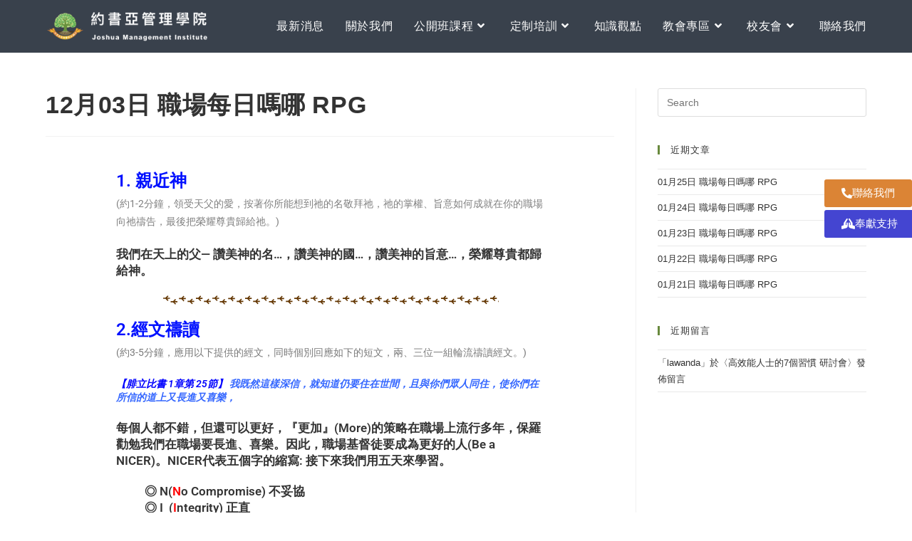

--- FILE ---
content_type: text/html; charset=UTF-8
request_url: https://goboaz.org/221203/
body_size: 18463
content:
<!DOCTYPE html><html class="html" lang="zh-TW"><head><meta charset="UTF-8"><link rel="profile" href="https://gmpg.org/xfn/11"><meta name='robots' content='index, follow, max-image-preview:large, max-snippet:-1, max-video-preview:-1' /><style>img:is([sizes="auto" i], [sizes^="auto," i]) { contain-intrinsic-size: 3000px 1500px }</style><meta name="viewport" content="width=device-width, initial-scale=1"><title>12月03日 職場每日嗎哪 RPG - 約書亞管理學院</title><link rel="canonical" href="https://goboaz.org/221203/" /><meta property="og:locale" content="zh_TW" /><meta property="og:type" content="article" /><meta property="og:title" content="12月03日 職場每日嗎哪 RPG - 約書亞管理學院" /><meta property="og:description" content="成為更好的職場基督徒 (Be a NICER)" /><meta property="og:url" content="https://goboaz.org/221203/" /><meta property="og:site_name" content="約書亞管理學院" /><meta property="article:published_time" content="2022-12-02T16:00:00+00:00" /><meta property="article:modified_time" content="2023-11-30T07:52:55+00:00" /><meta property="og:image" content="https://goboaz.org/wp-content/uploads/2021/12/1203.jpg" /><meta property="og:image:width" content="500" /><meta property="og:image:height" content="281" /><meta property="og:image:type" content="image/jpeg" /><meta name="author" content="goboaz_admin" /><meta name="twitter:card" content="summary_large_image" /><meta name="twitter:label1" content="作者:" /><meta name="twitter:data1" content="goboaz_admin" /><meta name="twitter:label2" content="預估閱讀時間" /><meta name="twitter:data2" content="1 分鐘" /> <script type="application/ld+json" class="yoast-schema-graph">{"@context":"https://schema.org","@graph":[{"@type":"Article","@id":"https://goboaz.org/221203/#article","isPartOf":{"@id":"https://goboaz.org/221203/"},"author":{"name":"goboaz_admin","@id":"https://goboaz.org/#/schema/person/e8389abe4d311bdc268b3fdb2a05a208"},"headline":"12月03日 職場每日嗎哪 RPG","datePublished":"2022-12-02T16:00:00+00:00","dateModified":"2023-11-30T07:52:55+00:00","mainEntityOfPage":{"@id":"https://goboaz.org/221203/"},"wordCount":35,"publisher":{"@id":"https://goboaz.org/#organization"},"image":{"@id":"https://goboaz.org/221203/#primaryimage"},"thumbnailUrl":"https://goboaz.org/wp-content/uploads/2021/12/1203.jpg","articleSection":["職場每日嗎哪"],"inLanguage":"zh-TW"},{"@type":"WebPage","@id":"https://goboaz.org/221203/","url":"https://goboaz.org/221203/","name":"12月03日 職場每日嗎哪 RPG - 約書亞管理學院","isPartOf":{"@id":"https://goboaz.org/#website"},"primaryImageOfPage":{"@id":"https://goboaz.org/221203/#primaryimage"},"image":{"@id":"https://goboaz.org/221203/#primaryimage"},"thumbnailUrl":"https://goboaz.org/wp-content/uploads/2021/12/1203.jpg","datePublished":"2022-12-02T16:00:00+00:00","dateModified":"2023-11-30T07:52:55+00:00","breadcrumb":{"@id":"https://goboaz.org/221203/#breadcrumb"},"inLanguage":"zh-TW","potentialAction":[{"@type":"ReadAction","target":["https://goboaz.org/221203/"]}]},{"@type":"ImageObject","inLanguage":"zh-TW","@id":"https://goboaz.org/221203/#primaryimage","url":"https://goboaz.org/wp-content/uploads/2021/12/1203.jpg","contentUrl":"https://goboaz.org/wp-content/uploads/2021/12/1203.jpg","width":500,"height":281},{"@type":"BreadcrumbList","@id":"https://goboaz.org/221203/#breadcrumb","itemListElement":[{"@type":"ListItem","position":1,"name":"首頁","item":"https://goboaz.org/"},{"@type":"ListItem","position":2,"name":"教會專區","item":"https://goboaz.org/category/church/"},{"@type":"ListItem","position":3,"name":"職場每日嗎哪","item":"https://goboaz.org/category/church/dailymanna/"},{"@type":"ListItem","position":4,"name":"12月03日 職場每日嗎哪 RPG"}]},{"@type":"WebSite","@id":"https://goboaz.org/#website","url":"https://goboaz.org/","name":"約書亞管理學院","description":"約書亞管理學院","publisher":{"@id":"https://goboaz.org/#organization"},"potentialAction":[{"@type":"SearchAction","target":{"@type":"EntryPoint","urlTemplate":"https://goboaz.org/?s={search_term_string}"},"query-input":{"@type":"PropertyValueSpecification","valueRequired":true,"valueName":"search_term_string"}}],"inLanguage":"zh-TW"},{"@type":"Organization","@id":"https://goboaz.org/#organization","name":"約書亞管理學院","url":"https://goboaz.org/","logo":{"@type":"ImageObject","inLanguage":"zh-TW","@id":"https://goboaz.org/#/schema/logo/image/","url":"https://goboaz.org/wp-content/uploads/2020/12/logo_20201222.png","contentUrl":"https://goboaz.org/wp-content/uploads/2020/12/logo_20201222.png","width":554,"height":100,"caption":"約書亞管理學院"},"image":{"@id":"https://goboaz.org/#/schema/logo/image/"}},{"@type":"Person","@id":"https://goboaz.org/#/schema/person/e8389abe4d311bdc268b3fdb2a05a208","name":"goboaz_admin","image":{"@type":"ImageObject","inLanguage":"zh-TW","@id":"https://goboaz.org/#/schema/person/image/","url":"https://secure.gravatar.com/avatar/51832c08470ab1b0a91a40239b7ff39a1200670afd92a54fe6d8cbfbbd46034c?s=96&d=mm&r=g","contentUrl":"https://secure.gravatar.com/avatar/51832c08470ab1b0a91a40239b7ff39a1200670afd92a54fe6d8cbfbbd46034c?s=96&d=mm&r=g","caption":"goboaz_admin"},"url":"https://goboaz.org/author/goboaz_admin/"}]}</script> <link rel="alternate" type="application/rss+xml" title="訂閱《約書亞管理學院》&raquo; 資訊提供" href="https://goboaz.org/feed/" /><link rel="alternate" type="application/rss+xml" title="訂閱《約書亞管理學院》&raquo; 留言的資訊提供" href="https://goboaz.org/comments/feed/" /> <script>window._wpemojiSettings = {"baseUrl":"https:\/\/s.w.org\/images\/core\/emoji\/16.0.1\/72x72\/","ext":".png","svgUrl":"https:\/\/s.w.org\/images\/core\/emoji\/16.0.1\/svg\/","svgExt":".svg","source":{"concatemoji":"https:\/\/goboaz.org\/wp-includes\/js\/wp-emoji-release.min.js?ver=47ce107cb2b1610c18c58d346bb17bc8"}};
/*! This file is auto-generated */
!function(s,n){var o,i,e;function c(e){try{var t={supportTests:e,timestamp:(new Date).valueOf()};sessionStorage.setItem(o,JSON.stringify(t))}catch(e){}}function p(e,t,n){e.clearRect(0,0,e.canvas.width,e.canvas.height),e.fillText(t,0,0);var t=new Uint32Array(e.getImageData(0,0,e.canvas.width,e.canvas.height).data),a=(e.clearRect(0,0,e.canvas.width,e.canvas.height),e.fillText(n,0,0),new Uint32Array(e.getImageData(0,0,e.canvas.width,e.canvas.height).data));return t.every(function(e,t){return e===a[t]})}function u(e,t){e.clearRect(0,0,e.canvas.width,e.canvas.height),e.fillText(t,0,0);for(var n=e.getImageData(16,16,1,1),a=0;a<n.data.length;a++)if(0!==n.data[a])return!1;return!0}function f(e,t,n,a){switch(t){case"flag":return n(e,"\ud83c\udff3\ufe0f\u200d\u26a7\ufe0f","\ud83c\udff3\ufe0f\u200b\u26a7\ufe0f")?!1:!n(e,"\ud83c\udde8\ud83c\uddf6","\ud83c\udde8\u200b\ud83c\uddf6")&&!n(e,"\ud83c\udff4\udb40\udc67\udb40\udc62\udb40\udc65\udb40\udc6e\udb40\udc67\udb40\udc7f","\ud83c\udff4\u200b\udb40\udc67\u200b\udb40\udc62\u200b\udb40\udc65\u200b\udb40\udc6e\u200b\udb40\udc67\u200b\udb40\udc7f");case"emoji":return!a(e,"\ud83e\udedf")}return!1}function g(e,t,n,a){var r="undefined"!=typeof WorkerGlobalScope&&self instanceof WorkerGlobalScope?new OffscreenCanvas(300,150):s.createElement("canvas"),o=r.getContext("2d",{willReadFrequently:!0}),i=(o.textBaseline="top",o.font="600 32px Arial",{});return e.forEach(function(e){i[e]=t(o,e,n,a)}),i}function t(e){var t=s.createElement("script");t.src=e,t.defer=!0,s.head.appendChild(t)}"undefined"!=typeof Promise&&(o="wpEmojiSettingsSupports",i=["flag","emoji"],n.supports={everything:!0,everythingExceptFlag:!0},e=new Promise(function(e){s.addEventListener("DOMContentLoaded",e,{once:!0})}),new Promise(function(t){var n=function(){try{var e=JSON.parse(sessionStorage.getItem(o));if("object"==typeof e&&"number"==typeof e.timestamp&&(new Date).valueOf()<e.timestamp+604800&&"object"==typeof e.supportTests)return e.supportTests}catch(e){}return null}();if(!n){if("undefined"!=typeof Worker&&"undefined"!=typeof OffscreenCanvas&&"undefined"!=typeof URL&&URL.createObjectURL&&"undefined"!=typeof Blob)try{var e="postMessage("+g.toString()+"("+[JSON.stringify(i),f.toString(),p.toString(),u.toString()].join(",")+"));",a=new Blob([e],{type:"text/javascript"}),r=new Worker(URL.createObjectURL(a),{name:"wpTestEmojiSupports"});return void(r.onmessage=function(e){c(n=e.data),r.terminate(),t(n)})}catch(e){}c(n=g(i,f,p,u))}t(n)}).then(function(e){for(var t in e)n.supports[t]=e[t],n.supports.everything=n.supports.everything&&n.supports[t],"flag"!==t&&(n.supports.everythingExceptFlag=n.supports.everythingExceptFlag&&n.supports[t]);n.supports.everythingExceptFlag=n.supports.everythingExceptFlag&&!n.supports.flag,n.DOMReady=!1,n.readyCallback=function(){n.DOMReady=!0}}).then(function(){return e}).then(function(){var e;n.supports.everything||(n.readyCallback(),(e=n.source||{}).concatemoji?t(e.concatemoji):e.wpemoji&&e.twemoji&&(t(e.twemoji),t(e.wpemoji)))}))}((window,document),window._wpemojiSettings);</script> <style id='wp-emoji-styles-inline-css'>img.wp-smiley, img.emoji {
		display: inline !important;
		border: none !important;
		box-shadow: none !important;
		height: 1em !important;
		width: 1em !important;
		margin: 0 0.07em !important;
		vertical-align: -0.1em !important;
		background: none !important;
		padding: 0 !important;
	}</style><style id='classic-theme-styles-inline-css'>/*! This file is auto-generated */
.wp-block-button__link{color:#fff;background-color:#32373c;border-radius:9999px;box-shadow:none;text-decoration:none;padding:calc(.667em + 2px) calc(1.333em + 2px);font-size:1.125em}.wp-block-file__button{background:#32373c;color:#fff;text-decoration:none}</style><style id='global-styles-inline-css'>:root{--wp--preset--aspect-ratio--square: 1;--wp--preset--aspect-ratio--4-3: 4/3;--wp--preset--aspect-ratio--3-4: 3/4;--wp--preset--aspect-ratio--3-2: 3/2;--wp--preset--aspect-ratio--2-3: 2/3;--wp--preset--aspect-ratio--16-9: 16/9;--wp--preset--aspect-ratio--9-16: 9/16;--wp--preset--color--black: #000000;--wp--preset--color--cyan-bluish-gray: #abb8c3;--wp--preset--color--white: #ffffff;--wp--preset--color--pale-pink: #f78da7;--wp--preset--color--vivid-red: #cf2e2e;--wp--preset--color--luminous-vivid-orange: #ff6900;--wp--preset--color--luminous-vivid-amber: #fcb900;--wp--preset--color--light-green-cyan: #7bdcb5;--wp--preset--color--vivid-green-cyan: #00d084;--wp--preset--color--pale-cyan-blue: #8ed1fc;--wp--preset--color--vivid-cyan-blue: #0693e3;--wp--preset--color--vivid-purple: #9b51e0;--wp--preset--gradient--vivid-cyan-blue-to-vivid-purple: linear-gradient(135deg,rgba(6,147,227,1) 0%,rgb(155,81,224) 100%);--wp--preset--gradient--light-green-cyan-to-vivid-green-cyan: linear-gradient(135deg,rgb(122,220,180) 0%,rgb(0,208,130) 100%);--wp--preset--gradient--luminous-vivid-amber-to-luminous-vivid-orange: linear-gradient(135deg,rgba(252,185,0,1) 0%,rgba(255,105,0,1) 100%);--wp--preset--gradient--luminous-vivid-orange-to-vivid-red: linear-gradient(135deg,rgba(255,105,0,1) 0%,rgb(207,46,46) 100%);--wp--preset--gradient--very-light-gray-to-cyan-bluish-gray: linear-gradient(135deg,rgb(238,238,238) 0%,rgb(169,184,195) 100%);--wp--preset--gradient--cool-to-warm-spectrum: linear-gradient(135deg,rgb(74,234,220) 0%,rgb(151,120,209) 20%,rgb(207,42,186) 40%,rgb(238,44,130) 60%,rgb(251,105,98) 80%,rgb(254,248,76) 100%);--wp--preset--gradient--blush-light-purple: linear-gradient(135deg,rgb(255,206,236) 0%,rgb(152,150,240) 100%);--wp--preset--gradient--blush-bordeaux: linear-gradient(135deg,rgb(254,205,165) 0%,rgb(254,45,45) 50%,rgb(107,0,62) 100%);--wp--preset--gradient--luminous-dusk: linear-gradient(135deg,rgb(255,203,112) 0%,rgb(199,81,192) 50%,rgb(65,88,208) 100%);--wp--preset--gradient--pale-ocean: linear-gradient(135deg,rgb(255,245,203) 0%,rgb(182,227,212) 50%,rgb(51,167,181) 100%);--wp--preset--gradient--electric-grass: linear-gradient(135deg,rgb(202,248,128) 0%,rgb(113,206,126) 100%);--wp--preset--gradient--midnight: linear-gradient(135deg,rgb(2,3,129) 0%,rgb(40,116,252) 100%);--wp--preset--font-size--small: 13px;--wp--preset--font-size--medium: 20px;--wp--preset--font-size--large: 36px;--wp--preset--font-size--x-large: 42px;--wp--preset--spacing--20: 0.44rem;--wp--preset--spacing--30: 0.67rem;--wp--preset--spacing--40: 1rem;--wp--preset--spacing--50: 1.5rem;--wp--preset--spacing--60: 2.25rem;--wp--preset--spacing--70: 3.38rem;--wp--preset--spacing--80: 5.06rem;--wp--preset--shadow--natural: 6px 6px 9px rgba(0, 0, 0, 0.2);--wp--preset--shadow--deep: 12px 12px 50px rgba(0, 0, 0, 0.4);--wp--preset--shadow--sharp: 6px 6px 0px rgba(0, 0, 0, 0.2);--wp--preset--shadow--outlined: 6px 6px 0px -3px rgba(255, 255, 255, 1), 6px 6px rgba(0, 0, 0, 1);--wp--preset--shadow--crisp: 6px 6px 0px rgba(0, 0, 0, 1);}:where(.is-layout-flex){gap: 0.5em;}:where(.is-layout-grid){gap: 0.5em;}body .is-layout-flex{display: flex;}.is-layout-flex{flex-wrap: wrap;align-items: center;}.is-layout-flex > :is(*, div){margin: 0;}body .is-layout-grid{display: grid;}.is-layout-grid > :is(*, div){margin: 0;}:where(.wp-block-columns.is-layout-flex){gap: 2em;}:where(.wp-block-columns.is-layout-grid){gap: 2em;}:where(.wp-block-post-template.is-layout-flex){gap: 1.25em;}:where(.wp-block-post-template.is-layout-grid){gap: 1.25em;}.has-black-color{color: var(--wp--preset--color--black) !important;}.has-cyan-bluish-gray-color{color: var(--wp--preset--color--cyan-bluish-gray) !important;}.has-white-color{color: var(--wp--preset--color--white) !important;}.has-pale-pink-color{color: var(--wp--preset--color--pale-pink) !important;}.has-vivid-red-color{color: var(--wp--preset--color--vivid-red) !important;}.has-luminous-vivid-orange-color{color: var(--wp--preset--color--luminous-vivid-orange) !important;}.has-luminous-vivid-amber-color{color: var(--wp--preset--color--luminous-vivid-amber) !important;}.has-light-green-cyan-color{color: var(--wp--preset--color--light-green-cyan) !important;}.has-vivid-green-cyan-color{color: var(--wp--preset--color--vivid-green-cyan) !important;}.has-pale-cyan-blue-color{color: var(--wp--preset--color--pale-cyan-blue) !important;}.has-vivid-cyan-blue-color{color: var(--wp--preset--color--vivid-cyan-blue) !important;}.has-vivid-purple-color{color: var(--wp--preset--color--vivid-purple) !important;}.has-black-background-color{background-color: var(--wp--preset--color--black) !important;}.has-cyan-bluish-gray-background-color{background-color: var(--wp--preset--color--cyan-bluish-gray) !important;}.has-white-background-color{background-color: var(--wp--preset--color--white) !important;}.has-pale-pink-background-color{background-color: var(--wp--preset--color--pale-pink) !important;}.has-vivid-red-background-color{background-color: var(--wp--preset--color--vivid-red) !important;}.has-luminous-vivid-orange-background-color{background-color: var(--wp--preset--color--luminous-vivid-orange) !important;}.has-luminous-vivid-amber-background-color{background-color: var(--wp--preset--color--luminous-vivid-amber) !important;}.has-light-green-cyan-background-color{background-color: var(--wp--preset--color--light-green-cyan) !important;}.has-vivid-green-cyan-background-color{background-color: var(--wp--preset--color--vivid-green-cyan) !important;}.has-pale-cyan-blue-background-color{background-color: var(--wp--preset--color--pale-cyan-blue) !important;}.has-vivid-cyan-blue-background-color{background-color: var(--wp--preset--color--vivid-cyan-blue) !important;}.has-vivid-purple-background-color{background-color: var(--wp--preset--color--vivid-purple) !important;}.has-black-border-color{border-color: var(--wp--preset--color--black) !important;}.has-cyan-bluish-gray-border-color{border-color: var(--wp--preset--color--cyan-bluish-gray) !important;}.has-white-border-color{border-color: var(--wp--preset--color--white) !important;}.has-pale-pink-border-color{border-color: var(--wp--preset--color--pale-pink) !important;}.has-vivid-red-border-color{border-color: var(--wp--preset--color--vivid-red) !important;}.has-luminous-vivid-orange-border-color{border-color: var(--wp--preset--color--luminous-vivid-orange) !important;}.has-luminous-vivid-amber-border-color{border-color: var(--wp--preset--color--luminous-vivid-amber) !important;}.has-light-green-cyan-border-color{border-color: var(--wp--preset--color--light-green-cyan) !important;}.has-vivid-green-cyan-border-color{border-color: var(--wp--preset--color--vivid-green-cyan) !important;}.has-pale-cyan-blue-border-color{border-color: var(--wp--preset--color--pale-cyan-blue) !important;}.has-vivid-cyan-blue-border-color{border-color: var(--wp--preset--color--vivid-cyan-blue) !important;}.has-vivid-purple-border-color{border-color: var(--wp--preset--color--vivid-purple) !important;}.has-vivid-cyan-blue-to-vivid-purple-gradient-background{background: var(--wp--preset--gradient--vivid-cyan-blue-to-vivid-purple) !important;}.has-light-green-cyan-to-vivid-green-cyan-gradient-background{background: var(--wp--preset--gradient--light-green-cyan-to-vivid-green-cyan) !important;}.has-luminous-vivid-amber-to-luminous-vivid-orange-gradient-background{background: var(--wp--preset--gradient--luminous-vivid-amber-to-luminous-vivid-orange) !important;}.has-luminous-vivid-orange-to-vivid-red-gradient-background{background: var(--wp--preset--gradient--luminous-vivid-orange-to-vivid-red) !important;}.has-very-light-gray-to-cyan-bluish-gray-gradient-background{background: var(--wp--preset--gradient--very-light-gray-to-cyan-bluish-gray) !important;}.has-cool-to-warm-spectrum-gradient-background{background: var(--wp--preset--gradient--cool-to-warm-spectrum) !important;}.has-blush-light-purple-gradient-background{background: var(--wp--preset--gradient--blush-light-purple) !important;}.has-blush-bordeaux-gradient-background{background: var(--wp--preset--gradient--blush-bordeaux) !important;}.has-luminous-dusk-gradient-background{background: var(--wp--preset--gradient--luminous-dusk) !important;}.has-pale-ocean-gradient-background{background: var(--wp--preset--gradient--pale-ocean) !important;}.has-electric-grass-gradient-background{background: var(--wp--preset--gradient--electric-grass) !important;}.has-midnight-gradient-background{background: var(--wp--preset--gradient--midnight) !important;}.has-small-font-size{font-size: var(--wp--preset--font-size--small) !important;}.has-medium-font-size{font-size: var(--wp--preset--font-size--medium) !important;}.has-large-font-size{font-size: var(--wp--preset--font-size--large) !important;}.has-x-large-font-size{font-size: var(--wp--preset--font-size--x-large) !important;}
:where(.wp-block-post-template.is-layout-flex){gap: 1.25em;}:where(.wp-block-post-template.is-layout-grid){gap: 1.25em;}
:where(.wp-block-columns.is-layout-flex){gap: 2em;}:where(.wp-block-columns.is-layout-grid){gap: 2em;}
:root :where(.wp-block-pullquote){font-size: 1.5em;line-height: 1.6;}</style><link rel='stylesheet' id='email-subscribers-css' href='https://goboaz.org/wp-content/cache/autoptimize/css/autoptimize_single_2b7ea100e7079d4a2e5e575588112926.css?ver=5.9.12' media='all' /><link rel='stylesheet' id='font-awesome-css' href='https://goboaz.org/wp-content/themes/oceanwp/assets/fonts/fontawesome/css/all.min.css?ver=6.7.2' media='all' /><link rel='stylesheet' id='simple-line-icons-css' href='https://goboaz.org/wp-content/themes/oceanwp/assets/css/third/simple-line-icons.min.css?ver=2.4.0' media='all' /><link rel='stylesheet' id='oceanwp-style-css' href='https://goboaz.org/wp-content/themes/oceanwp/assets/css/style.min.css?ver=4.1.4' media='all' /><link rel='stylesheet' id='elementor-frontend-css' href='https://goboaz.org/wp-content/plugins/elementor/assets/css/frontend.min.css?ver=3.34.0' media='all' /><link rel='stylesheet' id='widget-heading-css' href='https://goboaz.org/wp-content/plugins/elementor/assets/css/widget-heading.min.css?ver=3.34.0' media='all' /><link rel='stylesheet' id='elementor-icons-css' href='https://goboaz.org/wp-content/plugins/elementor/assets/lib/eicons/css/elementor-icons.min.css?ver=5.45.0' media='all' /><link rel='stylesheet' id='elementor-post-6-css' href='https://goboaz.org/wp-content/uploads/elementor/css/post-6.css?ver=1769139730' media='all' /><link rel='stylesheet' id='widget-video-css' href='https://goboaz.org/wp-content/plugins/elementor/assets/css/widget-video.min.css?ver=3.34.0' media='all' /><link rel='stylesheet' id='widget-divider-css' href='https://goboaz.org/wp-content/plugins/elementor/assets/css/widget-divider.min.css?ver=3.34.0' media='all' /><link rel='stylesheet' id='widget-post-navigation-css' href='https://goboaz.org/wp-content/plugins/elementor-pro/assets/css/widget-post-navigation.min.css?ver=3.34.0' media='all' /><link rel='stylesheet' id='elementor-post-8993-css' href='https://goboaz.org/wp-content/uploads/elementor/css/post-8993.css?ver=1769315409' media='all' /><link rel='stylesheet' id='elementor-post-88-css' href='https://goboaz.org/wp-content/uploads/elementor/css/post-88.css?ver=1769139730' media='all' /><link rel='stylesheet' id='tablepress-default-css' href='https://goboaz.org/wp-content/cache/autoptimize/css/autoptimize_single_67618bce410baf1c5f16513a9af4b1b9.css?ver=3.2.6' media='all' /><link rel='stylesheet' id='oe-widgets-style-css' href='https://goboaz.org/wp-content/cache/autoptimize/css/autoptimize_single_517dda83e7784560e130032a025c6b6c.css?ver=47ce107cb2b1610c18c58d346bb17bc8' media='all' /><link rel='stylesheet' id='elementor-gf-local-roboto-css' href='https://goboaz.org/wp-content/uploads/elementor/google-fonts/css/roboto.css?ver=1743053003' media='all' /><link rel='stylesheet' id='elementor-gf-local-robotoslab-css' href='https://goboaz.org/wp-content/uploads/elementor/google-fonts/css/robotoslab.css?ver=1743053007' media='all' /><link rel='stylesheet' id='elementor-icons-shared-0-css' href='https://goboaz.org/wp-content/plugins/elementor/assets/lib/font-awesome/css/fontawesome.min.css?ver=5.15.3' media='all' /><link rel='stylesheet' id='elementor-icons-fa-solid-css' href='https://goboaz.org/wp-content/plugins/elementor/assets/lib/font-awesome/css/solid.min.css?ver=5.15.3' media='all' /> <script src="https://goboaz.org/wp-includes/js/jquery/jquery.min.js?ver=3.7.1" id="jquery-core-js"></script> <script src="https://goboaz.org/wp-includes/js/jquery/jquery-migrate.min.js?ver=3.4.1" id="jquery-migrate-js"></script> <link rel="https://api.w.org/" href="https://goboaz.org/wp-json/" /><link rel="alternate" title="JSON" type="application/json" href="https://goboaz.org/wp-json/wp/v2/posts/8993" /><link rel="EditURI" type="application/rsd+xml" title="RSD" href="https://goboaz.org/xmlrpc.php?rsd" /><link rel='shortlink' href='https://goboaz.org/?p=8993' /><link rel="alternate" title="oEmbed (JSON)" type="application/json+oembed" href="https://goboaz.org/wp-json/oembed/1.0/embed?url=https%3A%2F%2Fgoboaz.org%2F221203%2F" /><link rel="alternate" title="oEmbed (XML)" type="text/xml+oembed" href="https://goboaz.org/wp-json/oembed/1.0/embed?url=https%3A%2F%2Fgoboaz.org%2F221203%2F&#038;format=xml" /><meta name="generator" content="Elementor 3.34.0; features: additional_custom_breakpoints; settings: css_print_method-external, google_font-enabled, font_display-auto"><style>.recentcomments a{display:inline !important;padding:0 !important;margin:0 !important;}</style><style>.e-con.e-parent:nth-of-type(n+4):not(.e-lazyloaded):not(.e-no-lazyload),
				.e-con.e-parent:nth-of-type(n+4):not(.e-lazyloaded):not(.e-no-lazyload) * {
					background-image: none !important;
				}
				@media screen and (max-height: 1024px) {
					.e-con.e-parent:nth-of-type(n+3):not(.e-lazyloaded):not(.e-no-lazyload),
					.e-con.e-parent:nth-of-type(n+3):not(.e-lazyloaded):not(.e-no-lazyload) * {
						background-image: none !important;
					}
				}
				@media screen and (max-height: 640px) {
					.e-con.e-parent:nth-of-type(n+2):not(.e-lazyloaded):not(.e-no-lazyload),
					.e-con.e-parent:nth-of-type(n+2):not(.e-lazyloaded):not(.e-no-lazyload) * {
						background-image: none !important;
					}
				}</style><link rel="icon" href="https://goboaz.org/wp-content/uploads/2020/10/cropped-logo-f-32x32.png" sizes="32x32" /><link rel="icon" href="https://goboaz.org/wp-content/uploads/2020/10/cropped-logo-f-192x192.png" sizes="192x192" /><link rel="apple-touch-icon" href="https://goboaz.org/wp-content/uploads/2020/10/cropped-logo-f-180x180.png" /><meta name="msapplication-TileImage" content="https://goboaz.org/wp-content/uploads/2020/10/cropped-logo-f-270x270.png" /> <style type="text/css">/* Colors */a:hover,a.light:hover,.theme-heading .text::before,.theme-heading .text::after,#top-bar-content >a:hover,#top-bar-social li.oceanwp-email a:hover,#site-navigation-wrap .dropdown-menu >li >a:hover,#site-header.medium-header #medium-searchform button:hover,.oceanwp-mobile-menu-icon a:hover,.blog-entry.post .blog-entry-header .entry-title a:hover,.blog-entry.post .blog-entry-readmore a:hover,.blog-entry.thumbnail-entry .blog-entry-category a,ul.meta li a:hover,.dropcap,.single nav.post-navigation .nav-links .title,body .related-post-title a:hover,body #wp-calendar caption,body .contact-info-widget.default i,body .contact-info-widget.big-icons i,body .custom-links-widget .oceanwp-custom-links li a:hover,body .custom-links-widget .oceanwp-custom-links li a:hover:before,body .posts-thumbnails-widget li a:hover,body .social-widget li.oceanwp-email a:hover,.comment-author .comment-meta .comment-reply-link,#respond #cancel-comment-reply-link:hover,#footer-widgets .footer-box a:hover,#footer-bottom a:hover,#footer-bottom #footer-bottom-menu a:hover,.sidr a:hover,.sidr-class-dropdown-toggle:hover,.sidr-class-menu-item-has-children.active >a,.sidr-class-menu-item-has-children.active >a >.sidr-class-dropdown-toggle,input[type=checkbox]:checked:before{color:#68893d}.single nav.post-navigation .nav-links .title .owp-icon use,.blog-entry.post .blog-entry-readmore a:hover .owp-icon use,body .contact-info-widget.default .owp-icon use,body .contact-info-widget.big-icons .owp-icon use{stroke:#68893d}input[type="button"],input[type="reset"],input[type="submit"],button[type="submit"],.button,#site-navigation-wrap .dropdown-menu >li.btn >a >span,.thumbnail:hover i,.thumbnail:hover .link-post-svg-icon,.post-quote-content,.omw-modal .omw-close-modal,body .contact-info-widget.big-icons li:hover i,body .contact-info-widget.big-icons li:hover .owp-icon,body div.wpforms-container-full .wpforms-form input[type=submit],body div.wpforms-container-full .wpforms-form button[type=submit],body div.wpforms-container-full .wpforms-form .wpforms-page-button,.woocommerce-cart .wp-element-button,.woocommerce-checkout .wp-element-button,.wp-block-button__link{background-color:#68893d}.widget-title{border-color:#68893d}blockquote{border-color:#68893d}.wp-block-quote{border-color:#68893d}#searchform-dropdown{border-color:#68893d}.dropdown-menu .sub-menu{border-color:#68893d}.blog-entry.large-entry .blog-entry-readmore a:hover{border-color:#68893d}.oceanwp-newsletter-form-wrap input[type="email"]:focus{border-color:#68893d}.social-widget li.oceanwp-email a:hover{border-color:#68893d}#respond #cancel-comment-reply-link:hover{border-color:#68893d}body .contact-info-widget.big-icons li:hover i{border-color:#68893d}body .contact-info-widget.big-icons li:hover .owp-icon{border-color:#68893d}#footer-widgets .oceanwp-newsletter-form-wrap input[type="email"]:focus{border-color:#68893d}input[type="button"]:hover,input[type="reset"]:hover,input[type="submit"]:hover,button[type="submit"]:hover,input[type="button"]:focus,input[type="reset"]:focus,input[type="submit"]:focus,button[type="submit"]:focus,.button:hover,.button:focus,#site-navigation-wrap .dropdown-menu >li.btn >a:hover >span,.post-quote-author,.omw-modal .omw-close-modal:hover,body div.wpforms-container-full .wpforms-form input[type=submit]:hover,body div.wpforms-container-full .wpforms-form button[type=submit]:hover,body div.wpforms-container-full .wpforms-form .wpforms-page-button:hover,.woocommerce-cart .wp-element-button:hover,.woocommerce-checkout .wp-element-button:hover,.wp-block-button__link:hover{background-color:#83a84b}body .theme-button,body input[type="submit"],body button[type="submit"],body button,body .button,body div.wpforms-container-full .wpforms-form input[type=submit],body div.wpforms-container-full .wpforms-form button[type=submit],body div.wpforms-container-full .wpforms-form .wpforms-page-button,.woocommerce-cart .wp-element-button,.woocommerce-checkout .wp-element-button,.wp-block-button__link{border-color:#ffffff}body .theme-button:hover,body input[type="submit"]:hover,body button[type="submit"]:hover,body button:hover,body .button:hover,body div.wpforms-container-full .wpforms-form input[type=submit]:hover,body div.wpforms-container-full .wpforms-form input[type=submit]:active,body div.wpforms-container-full .wpforms-form button[type=submit]:hover,body div.wpforms-container-full .wpforms-form button[type=submit]:active,body div.wpforms-container-full .wpforms-form .wpforms-page-button:hover,body div.wpforms-container-full .wpforms-form .wpforms-page-button:active,.woocommerce-cart .wp-element-button:hover,.woocommerce-checkout .wp-element-button:hover,.wp-block-button__link:hover{border-color:#ffffff}body{color:#333333}/* OceanWP Style Settings CSS */.theme-button,input[type="submit"],button[type="submit"],button,.button,body div.wpforms-container-full .wpforms-form input[type=submit],body div.wpforms-container-full .wpforms-form button[type=submit],body div.wpforms-container-full .wpforms-form .wpforms-page-button{border-style:solid}.theme-button,input[type="submit"],button[type="submit"],button,.button,body div.wpforms-container-full .wpforms-form input[type=submit],body div.wpforms-container-full .wpforms-form button[type=submit],body div.wpforms-container-full .wpforms-form .wpforms-page-button{border-width:1px}form input[type="text"],form input[type="password"],form input[type="email"],form input[type="url"],form input[type="date"],form input[type="month"],form input[type="time"],form input[type="datetime"],form input[type="datetime-local"],form input[type="week"],form input[type="number"],form input[type="search"],form input[type="tel"],form input[type="color"],form select,form textarea,.woocommerce .woocommerce-checkout .select2-container--default .select2-selection--single{border-style:solid}body div.wpforms-container-full .wpforms-form input[type=date],body div.wpforms-container-full .wpforms-form input[type=datetime],body div.wpforms-container-full .wpforms-form input[type=datetime-local],body div.wpforms-container-full .wpforms-form input[type=email],body div.wpforms-container-full .wpforms-form input[type=month],body div.wpforms-container-full .wpforms-form input[type=number],body div.wpforms-container-full .wpforms-form input[type=password],body div.wpforms-container-full .wpforms-form input[type=range],body div.wpforms-container-full .wpforms-form input[type=search],body div.wpforms-container-full .wpforms-form input[type=tel],body div.wpforms-container-full .wpforms-form input[type=text],body div.wpforms-container-full .wpforms-form input[type=time],body div.wpforms-container-full .wpforms-form input[type=url],body div.wpforms-container-full .wpforms-form input[type=week],body div.wpforms-container-full .wpforms-form select,body div.wpforms-container-full .wpforms-form textarea{border-style:solid}form input[type="text"],form input[type="password"],form input[type="email"],form input[type="url"],form input[type="date"],form input[type="month"],form input[type="time"],form input[type="datetime"],form input[type="datetime-local"],form input[type="week"],form input[type="number"],form input[type="search"],form input[type="tel"],form input[type="color"],form select,form textarea{border-radius:3px}body div.wpforms-container-full .wpforms-form input[type=date],body div.wpforms-container-full .wpforms-form input[type=datetime],body div.wpforms-container-full .wpforms-form input[type=datetime-local],body div.wpforms-container-full .wpforms-form input[type=email],body div.wpforms-container-full .wpforms-form input[type=month],body div.wpforms-container-full .wpforms-form input[type=number],body div.wpforms-container-full .wpforms-form input[type=password],body div.wpforms-container-full .wpforms-form input[type=range],body div.wpforms-container-full .wpforms-form input[type=search],body div.wpforms-container-full .wpforms-form input[type=tel],body div.wpforms-container-full .wpforms-form input[type=text],body div.wpforms-container-full .wpforms-form input[type=time],body div.wpforms-container-full .wpforms-form input[type=url],body div.wpforms-container-full .wpforms-form input[type=week],body div.wpforms-container-full .wpforms-form select,body div.wpforms-container-full .wpforms-form textarea{border-radius:3px}/* Header */#site-header,.has-transparent-header .is-sticky #site-header,.has-vh-transparent .is-sticky #site-header.vertical-header,#searchform-header-replace{background-color:#39414c}#site-header.has-header-media .overlay-header-media{background-color:rgba(0,0,0,0.5)}#site-logo #site-logo-inner a img,#site-header.center-header #site-navigation-wrap .middle-site-logo a img{max-width:230px}#site-navigation-wrap .dropdown-menu >li >a,.oceanwp-mobile-menu-icon a,#searchform-header-replace-close{color:#ffffff}#site-navigation-wrap .dropdown-menu >li >a .owp-icon use,.oceanwp-mobile-menu-icon a .owp-icon use,#searchform-header-replace-close .owp-icon use{stroke:#ffffff}#site-navigation-wrap .dropdown-menu >li >a:hover,.oceanwp-mobile-menu-icon a:hover,#searchform-header-replace-close:hover{color:#db8435}#site-navigation-wrap .dropdown-menu >li >a:hover .owp-icon use,.oceanwp-mobile-menu-icon a:hover .owp-icon use,#searchform-header-replace-close:hover .owp-icon use{stroke:#db8435}#site-navigation-wrap .dropdown-menu >.current-menu-item >a,#site-navigation-wrap .dropdown-menu >.current-menu-ancestor >a,#site-navigation-wrap .dropdown-menu >.current-menu-item >a:hover,#site-navigation-wrap .dropdown-menu >.current-menu-ancestor >a:hover{color:#db8435}#site-navigation-wrap .dropdown-menu >.current-menu-item >a,#site-navigation-wrap .dropdown-menu >.current-menu-ancestor >a,#site-navigation-wrap .dropdown-menu >.current-menu-item >a:hover,#site-navigation-wrap .dropdown-menu >.current-menu-ancestor >a:hover{background-color:rgba(0,0,0,0)}.dropdown-menu .sub-menu,#searchform-dropdown,.current-shop-items-dropdown{border-color:#db8435}/* Blog CSS */.ocean-single-post-header ul.meta-item li a:hover{color:#333333}/* Typography */body{font-size:14px;line-height:1.8}h1,h2,h3,h4,h5,h6,.theme-heading,.widget-title,.oceanwp-widget-recent-posts-title,.comment-reply-title,.entry-title,.sidebar-box .widget-title{line-height:1.4}h1{font-size:36px;line-height:1.4}h2{font-size:24px;line-height:1.4}h3{font-size:18px;line-height:1.4}h4{font-size:17px;line-height:1.4}h5{font-size:14px;line-height:1.4}h6{font-size:15px;line-height:1.4}.page-header .page-header-title,.page-header.background-image-page-header .page-header-title{font-size:32px;line-height:1.4}.page-header .page-subheading{font-size:15px;line-height:1.8}.site-breadcrumbs,.site-breadcrumbs a{font-size:13px;line-height:1.4}#top-bar-content,#top-bar-social-alt{font-size:12px;line-height:1.8}#site-logo a.site-logo-text{font-size:24px;line-height:1.8}#site-navigation-wrap .dropdown-menu >li >a,#site-header.full_screen-header .fs-dropdown-menu >li >a,#site-header.top-header #site-navigation-wrap .dropdown-menu >li >a,#site-header.center-header #site-navigation-wrap .dropdown-menu >li >a,#site-header.medium-header #site-navigation-wrap .dropdown-menu >li >a,.oceanwp-mobile-menu-icon a{font-size:16px;font-weight:500}.dropdown-menu ul li a.menu-link,#site-header.full_screen-header .fs-dropdown-menu ul.sub-menu li a{font-size:12px;line-height:1.2;letter-spacing:.6px}.sidr-class-dropdown-menu li a,a.sidr-class-toggle-sidr-close,#mobile-dropdown ul li a,body #mobile-fullscreen ul li a{font-size:15px;line-height:1.8}.blog-entry.post .blog-entry-header .entry-title a{font-size:24px;line-height:1.4}.ocean-single-post-header .single-post-title{font-size:34px;line-height:1.4;letter-spacing:.6px}.ocean-single-post-header ul.meta-item li,.ocean-single-post-header ul.meta-item li a{font-size:13px;line-height:1.4;letter-spacing:.6px}.ocean-single-post-header .post-author-name,.ocean-single-post-header .post-author-name a{font-size:14px;line-height:1.4;letter-spacing:.6px}.ocean-single-post-header .post-author-description{font-size:12px;line-height:1.4;letter-spacing:.6px}.single-post .entry-title{line-height:1.4;letter-spacing:.6px}.single-post ul.meta li,.single-post ul.meta li a{font-size:14px;line-height:1.4;letter-spacing:.6px}.sidebar-box .widget-title,.sidebar-box.widget_block .wp-block-heading{font-size:13px;line-height:1;letter-spacing:1px}#footer-widgets .footer-box .widget-title{font-size:13px;line-height:1;letter-spacing:1px}#footer-bottom #copyright{font-size:12px;line-height:1}#footer-bottom #footer-bottom-menu{font-size:12px;line-height:1}.woocommerce-store-notice.demo_store{line-height:2;letter-spacing:1.5px}.demo_store .woocommerce-store-notice__dismiss-link{line-height:2;letter-spacing:1.5px}.woocommerce ul.products li.product li.title h2,.woocommerce ul.products li.product li.title a{font-size:14px;line-height:1.5}.woocommerce ul.products li.product li.category,.woocommerce ul.products li.product li.category a{font-size:12px;line-height:1}.woocommerce ul.products li.product .price{font-size:18px;line-height:1}.woocommerce ul.products li.product .button,.woocommerce ul.products li.product .product-inner .added_to_cart{font-size:12px;line-height:1.5;letter-spacing:1px}.woocommerce ul.products li.owp-woo-cond-notice span,.woocommerce ul.products li.owp-woo-cond-notice a{font-size:16px;line-height:1;letter-spacing:1px;font-weight:600;text-transform:capitalize}.woocommerce div.product .product_title{font-size:24px;line-height:1.4;letter-spacing:.6px}.woocommerce div.product p.price{font-size:36px;line-height:1}.woocommerce .owp-btn-normal .summary form button.button,.woocommerce .owp-btn-big .summary form button.button,.woocommerce .owp-btn-very-big .summary form button.button{font-size:12px;line-height:1.5;letter-spacing:1px;text-transform:uppercase}.woocommerce div.owp-woo-single-cond-notice span,.woocommerce div.owp-woo-single-cond-notice a{font-size:18px;line-height:2;letter-spacing:1.5px;font-weight:600;text-transform:capitalize}.ocean-preloader--active .preloader-after-content{font-size:20px;line-height:1.8;letter-spacing:.6px}</style></head><body class="wp-singular post-template-default single single-post postid-8993 single-format-standard wp-custom-logo wp-embed-responsive wp-theme-oceanwp oceanwp-theme sidebar-mobile no-header-border default-breakpoint has-sidebar content-right-sidebar post-in-category-dailymanna page-header-disabled has-breadcrumbs has-blog-grid elementor-default elementor-kit-6 elementor-page elementor-page-8993" itemscope="itemscope" itemtype="https://schema.org/Article"><div id="outer-wrap" class="site clr"> <a class="skip-link screen-reader-text" href="#main">Skip to content</a><div id="wrap" class="clr"><header id="site-header" class="minimal-header clr" data-height="74" itemscope="itemscope" itemtype="https://schema.org/WPHeader" role="banner"><div id="site-header-inner" class="clr container"><div id="site-logo" class="clr" itemscope itemtype="https://schema.org/Brand" ><div id="site-logo-inner" class="clr"> <a href="https://goboaz.org/" class="custom-logo-link" rel="home"><img fetchpriority="high" width="554" height="100" src="https://goboaz.org/wp-content/uploads/2020/12/logo_20201222.png" class="custom-logo" alt="約書亞管理學院" decoding="async" srcset="https://goboaz.org/wp-content/uploads/2020/12/logo_20201222.png 1x, https://goboaz.org/wp-content/uploads/2020/12/logo_20201222.png 2x" sizes="(max-width: 554px) 100vw, 554px" /></a></div></div><div id="site-navigation-wrap" class="no-top-border clr"><nav id="site-navigation" class="navigation main-navigation clr" itemscope="itemscope" itemtype="https://schema.org/SiteNavigationElement" role="navigation" ><ul id="menu-main-menu" class="main-menu dropdown-menu sf-menu"><li id="menu-item-236" class="menu-item menu-item-type-post_type menu-item-object-page menu-item-236"><a href="https://goboaz.org/news/" class="menu-link"><span class="text-wrap">最新消息</span></a></li><li id="menu-item-33" class="menu-item menu-item-type-post_type menu-item-object-page menu-item-33"><a href="https://goboaz.org/about/" class="menu-link"><span class="text-wrap">關於我們</span></a></li><li id="menu-item-32" class="menu-item menu-item-type-post_type menu-item-object-page menu-item-has-children dropdown menu-item-32"><a href="https://goboaz.org/events/" class="menu-link"><span class="text-wrap">公開班課程<i class="nav-arrow fa fa-angle-down" aria-hidden="true" role="img"></i></span></a><ul class="sub-menu"><li id="menu-item-282" class="menu-item menu-item-type-post_type menu-item-object-page menu-item-282"><a href="https://goboaz.org/events/profession/" class="menu-link"><span class="text-wrap">基督徒企業領袖領導管理</span></a></li><li id="menu-item-280" class="menu-item menu-item-type-post_type menu-item-object-page menu-item-280"><a href="https://goboaz.org/events/training/" class="menu-link"><span class="text-wrap">企業經營實戰培訓</span></a></li><li id="menu-item-517" class="menu-item menu-item-type-post_type menu-item-object-page menu-item-517"><a href="https://goboaz.org/events/roundtable185/" class="menu-link"><span class="text-wrap">卓越夥伴圓桌會</span></a></li><li id="menu-item-516" class="menu-item menu-item-type-post_type menu-item-object-page menu-item-516"><a href="https://goboaz.org/events/bookclub/" class="menu-link"><span class="text-wrap">讀書會</span></a></li></ul></li><li id="menu-item-31" class="menu-item menu-item-type-post_type menu-item-object-page menu-item-has-children dropdown menu-item-31"><a href="https://goboaz.org/training/" class="menu-link"><span class="text-wrap">定制培訓<i class="nav-arrow fa fa-angle-down" aria-hidden="true" role="img"></i></span></a><ul class="sub-menu"><li id="menu-item-787" class="menu-item menu-item-type-post_type menu-item-object-page menu-item-787"><a href="https://goboaz.org/training/training-growing/" class="menu-link"><span class="text-wrap">主管才能發展學習園地</span></a></li><li id="menu-item-544" class="menu-item menu-item-type-post_type menu-item-object-page menu-item-544"><a href="https://goboaz.org/training/training-business/" class="menu-link"><span class="text-wrap">模組化課程</span></a></li><li id="menu-item-569" class="menu-item menu-item-type-post_type menu-item-object-page menu-item-569"><a href="https://goboaz.org/training/training-consensus/" class="menu-link"><span class="text-wrap">策略共識營</span></a></li><li id="menu-item-556" class="menu-item menu-item-type-post_type menu-item-object-page menu-item-556"><a href="https://goboaz.org/training/training-consultant/" class="menu-link"><span class="text-wrap">企業顧問服務</span></a></li></ul></li><li id="menu-item-301" class="menu-item menu-item-type-post_type menu-item-object-page menu-item-301"><a href="https://goboaz.org/knowledge/" class="menu-link"><span class="text-wrap">知識觀點</span></a></li><li id="menu-item-296" class="menu-item menu-item-type-post_type menu-item-object-page menu-item-has-children dropdown menu-item-296"><a href="https://goboaz.org/church/" class="menu-link"><span class="text-wrap">教會專區<i class="nav-arrow fa fa-angle-down" aria-hidden="true" role="img"></i></span></a><ul class="sub-menu"><li id="menu-item-576" class="menu-item menu-item-type-post_type menu-item-object-page menu-item-576"><a href="https://goboaz.org/church/church-character/" class="menu-link"><span class="text-wrap">教會小組品格教材</span></a></li><li id="menu-item-4591" class="menu-item menu-item-type-post_type menu-item-object-page menu-item-4591"><a href="https://goboaz.org/cfm/" class="menu-link"><span class="text-wrap">教會職場信仰運動</span></a></li><li id="menu-item-4604" class="menu-item menu-item-type-post_type menu-item-object-page menu-item-4604"><a href="https://goboaz.org/haw/" class="menu-link"><span class="text-wrap">幸福在工作</span></a></li><li id="menu-item-2712" class="menu-item menu-item-type-post_type menu-item-object-page menu-item-2712"><a href="https://goboaz.org/dailymanna/" class="menu-link"><span class="text-wrap">職場每日嗎哪</span></a></li></ul></li><li id="menu-item-29" class="menu-item menu-item-type-post_type menu-item-object-page menu-item-has-children dropdown menu-item-29"><a href="https://goboaz.org/alumni/" class="menu-link"><span class="text-wrap">校友會<i class="nav-arrow fa fa-angle-down" aria-hidden="true" role="img"></i></span></a><ul class="sub-menu"><li id="menu-item-2167" class="menu-item menu-item-type-post_type menu-item-object-page menu-item-2167"><a href="https://goboaz.org/alumni/rules/" class="menu-link"><span class="text-wrap">校友會組織章程</span></a></li><li id="menu-item-2166" class="menu-item menu-item-type-post_type menu-item-object-page menu-item-2166"><a href="https://goboaz.org/alumni/review/" class="menu-link"><span class="text-wrap">學院活動回顧</span></a></li><li id="menu-item-2165" class="menu-item menu-item-type-post_type menu-item-object-page menu-item-2165"><a href="https://goboaz.org/alumni/witness/" class="menu-link"><span class="text-wrap">學員見證分享</span></a></li></ul></li><li id="menu-item-28" class="menu-item menu-item-type-post_type menu-item-object-page menu-item-28"><a href="https://goboaz.org/contact/" class="menu-link"><span class="text-wrap">聯絡我們</span></a></li></ul></nav></div><div class="oceanwp-mobile-menu-icon clr mobile-right"> <a href="https://goboaz.org/#mobile-menu-toggle" class="mobile-menu"  aria-label="Mobile Menu"> <i class="fa fa-bars" aria-hidden="true"></i> <span class="oceanwp-text">選單</span> <span class="oceanwp-close-text">Close</span> </a></div></div></header><main id="main" class="site-main clr"  role="main"><div id="content-wrap" class="container clr"><div id="primary" class="content-area clr"><div id="content" class="site-content clr"><article id="post-8993"><header class="entry-header clr"><h2 class="single-post-title entry-title" itemprop="headline">12月03日 職場每日嗎哪 RPG</h2></header><div class="entry-content clr" itemprop="text"><div data-elementor-type="wp-post" data-elementor-id="8993" class="elementor elementor-8993" data-elementor-post-type="post"><section class="elementor-section elementor-top-section elementor-element elementor-element-419d779f elementor-section-boxed elementor-section-height-default elementor-section-height-default" data-id="419d779f" data-element_type="section"><div class="elementor-container elementor-column-gap-default"><div class="elementor-column elementor-col-33 elementor-top-column elementor-element elementor-element-4bdc6308" data-id="4bdc6308" data-element_type="column"><div class="elementor-widget-wrap"></div></div><div class="elementor-column elementor-col-33 elementor-top-column elementor-element elementor-element-603dc6db" data-id="603dc6db" data-element_type="column" data-settings="{&quot;background_background&quot;:&quot;classic&quot;}"><div class="elementor-widget-wrap elementor-element-populated"><div class="elementor-element elementor-element-7fdd22ce elementor-widget elementor-widget-video" data-id="7fdd22ce" data-element_type="widget" data-settings="{&quot;youtube_url&quot;:&quot;https:\/\/youtu.be\/pZO3i8d8Wxs&quot;,&quot;video_type&quot;:&quot;youtube&quot;,&quot;controls&quot;:&quot;yes&quot;}" data-widget_type="video.default"><div class="elementor-widget-container"><div class="elementor-wrapper elementor-open-inline"><div class="elementor-video"></div></div></div></div></div></div><div class="elementor-column elementor-col-33 elementor-top-column elementor-element elementor-element-5b5712ee" data-id="5b5712ee" data-element_type="column"><div class="elementor-widget-wrap"></div></div></div></section><section class="elementor-section elementor-top-section elementor-element elementor-element-4f92f828 elementor-section-boxed elementor-section-height-default elementor-section-height-default" data-id="4f92f828" data-element_type="section"><div class="elementor-container elementor-column-gap-default"><div class="elementor-column elementor-col-33 elementor-top-column elementor-element elementor-element-649b893a" data-id="649b893a" data-element_type="column"><div class="elementor-widget-wrap"></div></div><div class="elementor-column elementor-col-33 elementor-top-column elementor-element elementor-element-2060e69d" data-id="2060e69d" data-element_type="column"><div class="elementor-widget-wrap elementor-element-populated"><div class="elementor-element elementor-element-3353dfa3 elementor-widget elementor-widget-heading" data-id="3353dfa3" data-element_type="widget" data-widget_type="heading.default"><div class="elementor-widget-container"><h2 class="elementor-heading-title elementor-size-default">1. 親近神</h2></div></div><div class="elementor-element elementor-element-2c18537c elementor-widget elementor-widget-text-editor" data-id="2c18537c" data-element_type="widget" data-widget_type="text-editor.default"><div class="elementor-widget-container"><p><span style="color: #808080;">(約1-2分鐘，領受天父的愛，按著你所能想到祂的名敬拜祂，祂的掌權、旨意如何成就在你的職場向祂禱告，最後把榮耀尊貴歸給祂。)</span></p></div></div><div class="elementor-element elementor-element-1fe56119 elementor-widget elementor-widget-text-editor" data-id="1fe56119" data-element_type="widget" data-widget_type="text-editor.default"><div class="elementor-widget-container"><h4>我們在天上的父&#8212; 讚美神的名…，讚美神的國…，讚美神的旨意…，榮耀尊貴都歸給神。</h4></div></div><div class="elementor-element elementor-element-778b71bb elementor-widget-divider--separator-type-pattern elementor-widget-divider--no-spacing elementor-widget-divider--view-line elementor-widget elementor-widget-divider" data-id="778b71bb" data-element_type="widget" data-widget_type="divider.default"><div class="elementor-widget-container"><div class="elementor-divider" style="--divider-pattern-url: url(&quot;data:image/svg+xml,%3Csvg xmlns=&#039;http://www.w3.org/2000/svg&#039; preserveAspectRatio=&#039;xMidYMid meet&#039; overflow=&#039;visible&#039; height=&#039;100%&#039; viewBox=&#039;0 0 121 26&#039; fill=&#039;black&#039; stroke=&#039;none&#039;%3E%3Cpath d=&#039;M29.6,10.3l2.1,2.2l-3.6,3.3h7v2.9h-7l3.6,3.5l-2.1,1.7l-5.2-5.2h-5.8v-2.9h5.8L29.6,10.3z M70.9,9.6l2.1,1.7l-3.6,3.5h7v2.9h-7l3.6,3.3l-2.1,2.2l-5.2-5.5h-5.8v-2.9h5.8L70.9,9.6z M111.5,9.6l2.1,1.7l-3.6,3.5h7v2.9h-7l3.6,3.3l-2.1,2.2l-5.2-5.5h-5.8v-2.9h5.8L111.5,9.6z M50.2,2.7l2.1,1.7l-3.6,3.5h7v2.9h-7l3.6,3.3l-2.1,2.2L45,10.7h-5.8V7.9H45L50.2,2.7z M11,2l2.1,1.7L9.6,7.2h7V10h-7l3.6,3.3L11,15.5L5.8,10H0V7.2h5.8L11,2z M91.5,2l2.1,2.2l-3.6,3.3h7v2.9h-7l3.6,3.5l-2.1,1.7l-5.2-5.2h-5.8V7.5h5.8L91.5,2z&#039;/%3E%3C/svg%3E&quot;);"> <span class="elementor-divider-separator"> </span></div></div></div><div class="elementor-element elementor-element-efc14b4 elementor-widget elementor-widget-heading" data-id="efc14b4" data-element_type="widget" data-widget_type="heading.default"><div class="elementor-widget-container"><h2 class="elementor-heading-title elementor-size-default">2.經文禱讀</h2></div></div><div class="elementor-element elementor-element-75656d51 elementor-widget elementor-widget-text-editor" data-id="75656d51" data-element_type="widget" data-widget_type="text-editor.default"><div class="elementor-widget-container"><p>(約3-5分鐘，應用以下提供的經文，同時個別回應如下的短文，兩、三位一組輪流禱讀經文。)</p></div></div><div class="elementor-element elementor-element-37062611 elementor-widget elementor-widget-text-editor" data-id="37062611" data-element_type="widget" data-widget_type="text-editor.default"><div class="elementor-widget-container"><h5><em><strong><span style="color: #0000ff;">【腓立比書 1章第 25節】</span> <span style="color: #3366ff;">我既然這樣深信，就知道仍要住在世間，且與你們眾人同住，使你們在所信的道上又長進又喜樂，</span></strong></em></h5></div></div><div class="elementor-element elementor-element-6be5ef9c elementor-widget elementor-widget-text-editor" data-id="6be5ef9c" data-element_type="widget" data-widget_type="text-editor.default"><div class="elementor-widget-container"><h4>每個人都不錯，但還可以更好，『更加』(More)的策略在職場上流行多年，保羅勸勉我們在職場要長進、喜樂。因此，職場基督徒要成為更好的人(Be a NICER)。NICER代表五個字的縮寫: 接下來我們用五天來學習。</h4><h4 style="padding-left: 40px;">◎ N(<span style="color: #ff0000;">N</span>o Compromise) 不妥協<br />◎ I  (<span style="color: #ff0000;">I</span>ntegrity) 正直<br />◎ C (<span style="color: #ff0000;">C</span>ompassion) 憐憫之心<br />◎ E (<span style="color: #ff0000;">E</span>xcellence) 卓越 <br />◎ R (<span style="color: #ff0000;">R</span>esponsible to Others) 對他人負責</h4><h4>在工作中你能做得更好嗎？不論你是老闆、員工，不分工作的貴賤，對人更好，對事有更好的表現，對家庭更有愛心…</h4><h3><span style="color: #802c03;">♥ 記住一句話：</span></h3><h4>成為更好的人。 工作五天，每天學習一個字: N.I.C.E.R.</h4><h4><span style="color: #008000;">恩典憐憫的天父，我來到祢的面前獻上禱告。感謝祢時刻用祢的愛包圍著我，使我能越來越有祢的樣式。父啊，求祢幫助我能有一顆為祢追求卓越的心，使我能在職場中為祢做光做鹽。幫助我在學習成為更好的人這條路上有智慧，面對誘惑及試探時知道如何應對進退。使我在職場中除了有所長進外，更是能樂在我的工作中。使我成為祢美好的見證！禱告是奉主耶穌基督得勝的名祈求，阿門！</span></h4></div></div><div class="elementor-element elementor-element-7dbd205e elementor-widget-divider--separator-type-pattern elementor-widget-divider--no-spacing elementor-widget-divider--view-line elementor-widget elementor-widget-divider" data-id="7dbd205e" data-element_type="widget" data-widget_type="divider.default"><div class="elementor-widget-container"><div class="elementor-divider" style="--divider-pattern-url: url(&quot;data:image/svg+xml,%3Csvg xmlns=&#039;http://www.w3.org/2000/svg&#039; preserveAspectRatio=&#039;xMidYMid meet&#039; overflow=&#039;visible&#039; height=&#039;100%&#039; viewBox=&#039;0 0 121 26&#039; fill=&#039;black&#039; stroke=&#039;none&#039;%3E%3Cpath d=&#039;M29.6,10.3l2.1,2.2l-3.6,3.3h7v2.9h-7l3.6,3.5l-2.1,1.7l-5.2-5.2h-5.8v-2.9h5.8L29.6,10.3z M70.9,9.6l2.1,1.7l-3.6,3.5h7v2.9h-7l3.6,3.3l-2.1,2.2l-5.2-5.5h-5.8v-2.9h5.8L70.9,9.6z M111.5,9.6l2.1,1.7l-3.6,3.5h7v2.9h-7l3.6,3.3l-2.1,2.2l-5.2-5.5h-5.8v-2.9h5.8L111.5,9.6z M50.2,2.7l2.1,1.7l-3.6,3.5h7v2.9h-7l3.6,3.3l-2.1,2.2L45,10.7h-5.8V7.9H45L50.2,2.7z M11,2l2.1,1.7L9.6,7.2h7V10h-7l3.6,3.3L11,15.5L5.8,10H0V7.2h5.8L11,2z M91.5,2l2.1,2.2l-3.6,3.3h7v2.9h-7l3.6,3.5l-2.1,1.7l-5.2-5.2h-5.8V7.5h5.8L91.5,2z&#039;/%3E%3C/svg%3E&quot;);"> <span class="elementor-divider-separator"> </span></div></div></div><div class="elementor-element elementor-element-66963c33 elementor-widget elementor-widget-heading" data-id="66963c33" data-element_type="widget" data-widget_type="heading.default"><div class="elementor-widget-container"><h2 class="elementor-heading-title elementor-size-default">3.彼此祝福</h2></div></div><div class="elementor-element elementor-element-516a7352 elementor-widget elementor-widget-text-editor" data-id="516a7352" data-element_type="widget" data-widget_type="text-editor.default"><div class="elementor-widget-container"><p>(約1-2分鐘，兩、三位一組就如下的主題，彼此祝福)</p></div></div><div class="elementor-element elementor-element-61b4a109 elementor-widget elementor-widget-text-editor" data-id="61b4a109" data-element_type="widget" data-widget_type="text-editor.default"><div class="elementor-widget-container"><h4>成為<span style="color: #0000ff;">更好的職場人</span></h4></div></div><div class="elementor-element elementor-element-11a40ca6 elementor-widget elementor-widget-post-navigation" data-id="11a40ca6" data-element_type="widget" data-widget_type="post-navigation.default"><div class="elementor-widget-container"><div class="elementor-post-navigation" role="navigation" aria-label="文章導覽"><div class="elementor-post-navigation__prev elementor-post-navigation__link"> <a href="https://goboaz.org/12%e6%9c%8802%e6%97%a5-%e8%81%b7%e5%a0%b4%e6%af%8f%e6%97%a5%e5%97%8e%e5%93%aa-rpg/" rel="prev"><span class="post-navigation__arrow-wrapper post-navigation__arrow-prev"><i aria-hidden="true" class="fas fa-angle-left"></i><span class="elementor-screen-only">上一頁</span></span><span class="elementor-post-navigation__link__prev"><span class="post-navigation__prev--label">上一篇</span><span class="post-navigation__prev--title">12月02日 職場每日嗎哪 RPG</span></span></a></div><div class="elementor-post-navigation__next elementor-post-navigation__link"> <a href="https://goboaz.org/221204/" rel="next"><span class="elementor-post-navigation__link__next"><span class="post-navigation__next--label">下一篇</span><span class="post-navigation__next--title">12月04日 職場每日嗎哪 RPG</span></span><span class="post-navigation__arrow-wrapper post-navigation__arrow-next"><i aria-hidden="true" class="fas fa-angle-right"></i><span class="elementor-screen-only">下一篇</span></span></a></div></div></div></div></div></div><div class="elementor-column elementor-col-33 elementor-top-column elementor-element elementor-element-294f540f" data-id="294f540f" data-element_type="column"><div class="elementor-widget-wrap"></div></div></div></section></div></div><section id="related-posts" class="clr"><h3 class="theme-heading related-posts-title"> <span class="text">You Might Also Like</span></h3><div class="oceanwp-row clr"><article class="related-post clr col span_1_of_3 col-1 post-15150 post type-post status-publish format-standard has-post-thumbnail hentry category-dailymanna entry has-media"><figure class="related-post-media clr"> <a href="https://goboaz.org/250705-2/" class="related-thumb"> <img width="300" height="169" src="https://goboaz.org/wp-content/uploads/2021/07/0705-300x169.jpg" class="attachment-medium size-medium wp-post-image" alt="Read more about the article 07月05日 職場每日嗎哪RPG" itemprop="image" decoding="async" srcset="https://goboaz.org/wp-content/uploads/2021/07/0705-300x169.jpg 300w, https://goboaz.org/wp-content/uploads/2021/07/0705.jpg 500w" sizes="(max-width: 300px) 100vw, 300px" /> </a></figure><h3 class="related-post-title"> <a href="https://goboaz.org/250705-2/" rel="bookmark">07月05日 職場每日嗎哪RPG</a></h3> <time class="published" datetime="2025-07-05T00:00:00+08:00"><i class=" icon-clock" aria-hidden="true" role="img"></i>2025 年 7 月 5 日</time></article><article class="related-post clr col span_1_of_3 col-2 post-6072 post type-post status-publish format-standard has-post-thumbnail hentry category-dailymanna entry has-media"><figure class="related-post-media clr"> <a href="https://goboaz.org/0114/" class="related-thumb"> <img width="300" height="169" src="https://goboaz.org/wp-content/uploads/2022/01/0114-300x169.jpg" class="attachment-medium size-medium wp-post-image" alt="Read more about the article 1月14日 職場每日嗎哪" itemprop="image" decoding="async" srcset="https://goboaz.org/wp-content/uploads/2022/01/0114-300x169.jpg 300w, https://goboaz.org/wp-content/uploads/2022/01/0114.jpg 500w" sizes="(max-width: 300px) 100vw, 300px" /> </a></figure><h3 class="related-post-title"> <a href="https://goboaz.org/0114/" rel="bookmark">1月14日 職場每日嗎哪</a></h3> <time class="published" datetime="2022-01-14T00:00:00+08:00"><i class=" icon-clock" aria-hidden="true" role="img"></i>2022 年 1 月 14 日</time></article><article class="related-post clr col span_1_of_3 col-3 post-3818 post type-post status-publish format-standard has-post-thumbnail hentry category-dailymanna entry has-media"><figure class="related-post-media clr"> <a href="https://goboaz.org/9%e6%9c%889%e6%97%a5-%e8%81%b7%e5%a0%b4%e6%af%8f%e6%97%a5%e5%97%8e%e5%93%aa/" class="related-thumb"> <img width="300" height="169" src="https://goboaz.org/wp-content/uploads/2021/09/0909-300x169.jpg" class="attachment-medium size-medium wp-post-image" alt="Read more about the article 9月9日 職場每日嗎哪" itemprop="image" decoding="async" srcset="https://goboaz.org/wp-content/uploads/2021/09/0909-300x169.jpg 300w, https://goboaz.org/wp-content/uploads/2021/09/0909.jpg 500w" sizes="(max-width: 300px) 100vw, 300px" /> </a></figure><h3 class="related-post-title"> <a href="https://goboaz.org/9%e6%9c%889%e6%97%a5-%e8%81%b7%e5%a0%b4%e6%af%8f%e6%97%a5%e5%97%8e%e5%93%aa/" rel="bookmark">9月9日 職場每日嗎哪</a></h3> <time class="published" datetime="2021-09-09T00:00:00+08:00"><i class=" icon-clock" aria-hidden="true" role="img"></i>2021 年 9 月 9 日</time></article></div></section></article></div></div><aside id="right-sidebar" class="sidebar-container widget-area sidebar-primary" itemscope="itemscope" itemtype="https://schema.org/WPSideBar" role="complementary" aria-label="Primary Sidebar"><div id="right-sidebar-inner" class="clr"><div id="search-2" class="sidebar-box widget_search clr"><form aria-label="Search this website" role="search" method="get" class="searchform" action="https://goboaz.org/"> <input aria-label="Insert search query" type="search" id="ocean-search-form-1" class="field" autocomplete="off" placeholder="Search" name="s"></form></div><div id="recent-posts-2" class="sidebar-box widget_recent_entries clr"><h4 class="widget-title">近期文章</h4><ul><li> <a href="https://goboaz.org/260125-2/">01月25日 職場每日嗎哪 RPG</a></li><li> <a href="https://goboaz.org/260124-2/">01月24日 職場每日嗎哪 RPG</a></li><li> <a href="https://goboaz.org/260123-2/">01月23日 職場每日嗎哪 RPG</a></li><li> <a href="https://goboaz.org/260122-2/">01月22日 職場每日嗎哪 RPG</a></li><li> <a href="https://goboaz.org/260121-2/">01月21日 職場每日嗎哪 RPG</a></li></ul></div><div id="recent-comments-2" class="sidebar-box widget_recent_comments clr"><h4 class="widget-title">近期留言</h4><ul id="recentcomments"><li class="recentcomments">「<span class="comment-author-link"><a href="http://prephe.ro/Bdsn" class="url" rel="ugc external nofollow">lawanda</a></span>」於〈<a href="https://goboaz.org/7-2/#comment-2">高效能人士的7個習慣 研討會</a>〉發佈留言</li></ul></div></div></aside></div></main><footer data-elementor-type="footer" data-elementor-id="88" class="elementor elementor-88 elementor-location-footer" data-elementor-post-type="elementor_library"><section class="elementor-section elementor-top-section elementor-element elementor-element-92afc22 elementor-section-boxed elementor-section-height-default elementor-section-height-default" data-id="92afc22" data-element_type="section" data-settings="{&quot;background_background&quot;:&quot;classic&quot;}"><div class="elementor-container elementor-column-gap-default"><div class="elementor-column elementor-col-33 elementor-top-column elementor-element elementor-element-ace56b1" data-id="ace56b1" data-element_type="column"><div class="elementor-widget-wrap elementor-element-populated"><div class="elementor-element elementor-element-9df8a78 elementor-widget elementor-widget-heading" data-id="9df8a78" data-element_type="widget" data-widget_type="heading.default"><div class="elementor-widget-container"><h3 class="elementor-heading-title elementor-size-default">約書亞管理學院</h3></div></div><div class="elementor-element elementor-element-b616880 elementor-widget elementor-widget-text-editor" data-id="b616880" data-element_type="widget" data-widget_type="text-editor.default"><div class="elementor-widget-container"><p>職場事工呼聲急切，許多職場弟兄姊妹已回應呼召， 願意委身於職場宣教運動。為此於 2011年開辦約書亞管理學院，為基督徒的企業主， 開設約書亞管理學院-企業主班，也為牧者籌畫約書 亞管理學院—教牧班，教牧班的目的是希望與牧者一 起研討及推展教會的職場事工，期待弟兄姊妹成為職 場精兵，積極參與職場宣教，合力紮根於神的國度</p></div></div></div></div><div class="elementor-column elementor-col-33 elementor-top-column elementor-element elementor-element-9485b11" data-id="9485b11" data-element_type="column"><div class="elementor-widget-wrap elementor-element-populated"><section class="elementor-section elementor-inner-section elementor-element elementor-element-57cd397 elementor-section-boxed elementor-section-height-default elementor-section-height-default" data-id="57cd397" data-element_type="section"><div class="elementor-container elementor-column-gap-default"><div class="elementor-column elementor-col-50 elementor-inner-column elementor-element elementor-element-3e9cf29" data-id="3e9cf29" data-element_type="column"><div class="elementor-widget-wrap elementor-element-populated"><div class="elementor-element elementor-element-0473963 elementor-widget elementor-widget-heading" data-id="0473963" data-element_type="widget" data-widget_type="heading.default"><div class="elementor-widget-container"><h4 class="elementor-heading-title elementor-size-default"><a href="https://goboaz.org/news/">最新消息</a></h4></div></div><div class="elementor-element elementor-element-d1cab7e elementor-widget elementor-widget-heading" data-id="d1cab7e" data-element_type="widget" data-widget_type="heading.default"><div class="elementor-widget-container"><h4 class="elementor-heading-title elementor-size-default"><a href="https://goboaz.org/events/">課程活動</a></h4></div></div><div class="elementor-element elementor-element-f41fab3 elementor-widget elementor-widget-heading" data-id="f41fab3" data-element_type="widget" data-widget_type="heading.default"><div class="elementor-widget-container"><h4 class="elementor-heading-title elementor-size-default"><a href="https://goboaz.org/training/">定制配訓</a></h4></div></div><div class="elementor-element elementor-element-2945a74 elementor-widget elementor-widget-heading" data-id="2945a74" data-element_type="widget" data-widget_type="heading.default"><div class="elementor-widget-container"><h4 class="elementor-heading-title elementor-size-default"><a href="https://goboaz.org/about/">關於我們</a></h4></div></div><div class="elementor-element elementor-element-ce32b67 elementor-widget elementor-widget-heading" data-id="ce32b67" data-element_type="widget" data-widget_type="heading.default"><div class="elementor-widget-container"><h4 class="elementor-heading-title elementor-size-default"><a href="https://goboaz.org/contact/">聯絡我們</a></h4></div></div></div></div><div class="elementor-column elementor-col-50 elementor-inner-column elementor-element elementor-element-59f592c" data-id="59f592c" data-element_type="column"><div class="elementor-widget-wrap elementor-element-populated"><div class="elementor-element elementor-element-6c3a7b2 elementor-widget elementor-widget-heading" data-id="6c3a7b2" data-element_type="widget" data-widget_type="heading.default"><div class="elementor-widget-container"><h4 class="elementor-heading-title elementor-size-default">奉獻支持</h4></div></div><div class="elementor-element elementor-element-045fac8 elementor-widget elementor-widget-text-editor" data-id="045fac8" data-element_type="widget" data-widget_type="text-editor.default"><div class="elementor-widget-container"><p><span style="color: #ffffff;">若有感動歡迎您透過奉獻，</span><br /><span style="color: #ffffff;">協助推動職場相關事工</span><br /><span style="color: #ffffff;">可開立正式收據作節稅之用</span></p></div></div><div class="elementor-element elementor-element-050ef4a elementor-align-left elementor-widget elementor-widget-button" data-id="050ef4a" data-element_type="widget" data-widget_type="button.default"><div class="elementor-widget-container"><div class="elementor-button-wrapper"> <a class="elementor-button elementor-button-link elementor-size-sm" href="https://goboaz.org/giving/"> <span class="elementor-button-content-wrapper"> <span class="elementor-button-text">我願意奉獻</span> </span> </a></div></div></div></div></div></div></section></div></div><div class="elementor-column elementor-col-33 elementor-top-column elementor-element elementor-element-d50efd1" data-id="d50efd1" data-element_type="column"><div class="elementor-widget-wrap elementor-element-populated"><div class="elementor-element elementor-element-3a244ff elementor-widget elementor-widget-heading" data-id="3a244ff" data-element_type="widget" data-widget_type="heading.default"><div class="elementor-widget-container"><h4 class="elementor-heading-title elementor-size-default">聯絡資訊</h4></div></div><div class="elementor-element elementor-element-e25851f elementor-widget elementor-widget-text-editor" data-id="e25851f" data-element_type="widget" data-widget_type="text-editor.default"><div class="elementor-widget-container"><p><span style="color: #ffffff;">電子郵件: jmi38487164@gmail.com</span></p><p><span style="color: #ffffff;">聯絡電話：02-2595-7006 / 0905-165995</span></p><p><span style="color: #ffffff;">地址：10453台北市中山區中山北路二段185號4樓B</span></p><p><span style="color: #ffffff;">上班時間： 週一 ~ 週五 9:00 AM ~ 5:00 PM</span></p></div></div></div></div></div></section><section class="elementor-section elementor-top-section elementor-element elementor-element-a95c3ba elementor-section-boxed elementor-section-height-default elementor-section-height-default" data-id="a95c3ba" data-element_type="section" data-settings="{&quot;background_background&quot;:&quot;classic&quot;}"><div class="elementor-container elementor-column-gap-default"><div class="elementor-column elementor-col-100 elementor-top-column elementor-element elementor-element-0a80648" data-id="0a80648" data-element_type="column"><div class="elementor-widget-wrap elementor-element-populated"><div class="elementor-element elementor-element-fff8dad elementor-align-right elementor-fixed elementor-hidden-tablet elementor-hidden-phone elementor-widget__width-initial elementor-widget elementor-widget-button" data-id="fff8dad" data-element_type="widget" id="fixed-button" data-settings="{&quot;_position&quot;:&quot;fixed&quot;}" data-widget_type="button.default"><div class="elementor-widget-container"><div class="elementor-button-wrapper"> <a class="elementor-button elementor-button-link elementor-size-sm" href="https://goboaz.org/contact/"> <span class="elementor-button-content-wrapper"> <span class="elementor-button-icon"> <i aria-hidden="true" class="fas fa-phone-alt"></i> </span> <span class="elementor-button-text">聯絡我們</span> </span> </a></div></div></div><div class="elementor-element elementor-element-17c9fd2 elementor-align-right elementor-fixed elementor-hidden-tablet elementor-hidden-phone elementor-widget__width-initial elementor-widget elementor-widget-button" data-id="17c9fd2" data-element_type="widget" data-settings="{&quot;_position&quot;:&quot;fixed&quot;}" data-widget_type="button.default"><div class="elementor-widget-container"><div class="elementor-button-wrapper"> <a class="elementor-button elementor-button-link elementor-size-sm" href="https://goboaz.org/giving/"> <span class="elementor-button-content-wrapper"> <span class="elementor-button-icon"> <i aria-hidden="true" class="fas fa-praying-hands"></i> </span> <span class="elementor-button-text">奉獻支持</span> </span> </a></div></div></div><div class="elementor-element elementor-element-a0d4ed3 elementor-widget elementor-widget-heading" data-id="a0d4ed3" data-element_type="widget" data-widget_type="heading.default"><div class="elementor-widget-container"><h5 class="elementor-heading-title elementor-size-default">2020版權所有｜約書亞管理學院</h5></div></div></div></div></div></section></footer></div></div> <a aria-label="Scroll to the top of the page" href="#" id="scroll-top" class="scroll-top-right"><i class=" fa fa-angle-up" aria-hidden="true" role="img"></i></a><div id="sidr-close"> <a href="https://goboaz.org/#sidr-menu-close" class="toggle-sidr-close" aria-label="Close mobile menu"> <i class="icon icon-close" aria-hidden="true"></i><span class="close-text">關閉選單</span> </a></div><div id="mobile-menu-search" class="clr"><form aria-label="Search this website" method="get" action="https://goboaz.org/" class="mobile-searchform"> <input aria-label="Insert search query" value="" class="field" id="ocean-mobile-search-2" type="search" name="s" autocomplete="off" placeholder="Search" /> <button aria-label="Submit search" type="submit" class="searchform-submit"> <i class=" icon-magnifier" aria-hidden="true" role="img"></i> </button></form></div> <script type="speculationrules">{"prefetch":[{"source":"document","where":{"and":[{"href_matches":"\/*"},{"not":{"href_matches":["\/wp-*.php","\/wp-admin\/*","\/wp-content\/uploads\/*","\/wp-content\/*","\/wp-content\/plugins\/*","\/wp-content\/themes\/oceanwp\/*","\/*\\?(.+)"]}},{"not":{"selector_matches":"a[rel~=\"nofollow\"]"}},{"not":{"selector_matches":".no-prefetch, .no-prefetch a"}}]},"eagerness":"conservative"}]}</script> <script>const lazyloadRunObserver = () => {
					const lazyloadBackgrounds = document.querySelectorAll( `.e-con.e-parent:not(.e-lazyloaded)` );
					const lazyloadBackgroundObserver = new IntersectionObserver( ( entries ) => {
						entries.forEach( ( entry ) => {
							if ( entry.isIntersecting ) {
								let lazyloadBackground = entry.target;
								if( lazyloadBackground ) {
									lazyloadBackground.classList.add( 'e-lazyloaded' );
								}
								lazyloadBackgroundObserver.unobserve( entry.target );
							}
						});
					}, { rootMargin: '200px 0px 200px 0px' } );
					lazyloadBackgrounds.forEach( ( lazyloadBackground ) => {
						lazyloadBackgroundObserver.observe( lazyloadBackground );
					} );
				};
				const events = [
					'DOMContentLoaded',
					'elementor/lazyload/observe',
				];
				events.forEach( ( event ) => {
					document.addEventListener( event, lazyloadRunObserver );
				} );</script> <script id="email-subscribers-js-extra">var es_data = {"messages":{"es_empty_email_notice":"Please enter email address","es_rate_limit_notice":"You need to wait for some time before subscribing again","es_single_optin_success_message":"Successfully Subscribed.","es_email_exists_notice":"Email Address already exists!","es_unexpected_error_notice":"Oops.. Unexpected error occurred.","es_invalid_email_notice":"Invalid email address","es_try_later_notice":"Please try after some time"},"es_ajax_url":"https:\/\/goboaz.org\/wp-admin\/admin-ajax.php"};</script> <script src="https://goboaz.org/wp-content/cache/autoptimize/js/autoptimize_single_bc84163910e996e72981a5c04b472db5.js?ver=5.9.12" id="email-subscribers-js"></script> <script src="https://goboaz.org/wp-includes/js/imagesloaded.min.js?ver=5.0.0" id="imagesloaded-js"></script> <script id="oceanwp-main-js-extra">var oceanwpLocalize = {"nonce":"1c19dbc584","isRTL":"","menuSearchStyle":"disabled","mobileMenuSearchStyle":"disabled","sidrSource":"#sidr-close, #site-navigation, #mobile-menu-search","sidrDisplace":"1","sidrSide":"left","sidrDropdownTarget":"link","verticalHeaderTarget":"link","customScrollOffset":"0","customSelects":".woocommerce-ordering .orderby, #dropdown_product_cat, .widget_categories select, .widget_archive select, .single-product .variations_form .variations select","loadMoreLoadingText":"Loading...","ajax_url":"https:\/\/goboaz.org\/wp-admin\/admin-ajax.php","oe_mc_wpnonce":"a0f33bfb16"};</script> <script src="https://goboaz.org/wp-content/themes/oceanwp/assets/js/theme.min.js?ver=4.1.4" id="oceanwp-main-js"></script> <script src="https://goboaz.org/wp-content/cache/autoptimize/js/autoptimize_single_9c04b40beed6fe3cc7ef06e97cf7476e.js?ver=4.1.4" id="ow-sidr-js"></script> <script src="https://goboaz.org/wp-content/themes/oceanwp/assets/js/sidebar-mobile-menu.min.js?ver=4.1.4" id="oceanwp-sidebar-mobile-menu-js"></script> <script src="https://goboaz.org/wp-content/themes/oceanwp/assets/js/vendors/magnific-popup.min.js?ver=4.1.4" id="ow-magnific-popup-js"></script> <script src="https://goboaz.org/wp-content/themes/oceanwp/assets/js/ow-lightbox.min.js?ver=4.1.4" id="oceanwp-lightbox-js"></script> <script src="https://goboaz.org/wp-content/themes/oceanwp/assets/js/vendors/flickity.pkgd.min.js?ver=4.1.4" id="ow-flickity-js"></script> <script src="https://goboaz.org/wp-content/themes/oceanwp/assets/js/ow-slider.min.js?ver=4.1.4" id="oceanwp-slider-js"></script> <script src="https://goboaz.org/wp-content/themes/oceanwp/assets/js/scroll-effect.min.js?ver=4.1.4" id="oceanwp-scroll-effect-js"></script> <script src="https://goboaz.org/wp-content/themes/oceanwp/assets/js/scroll-top.min.js?ver=4.1.4" id="oceanwp-scroll-top-js"></script> <script src="https://goboaz.org/wp-content/themes/oceanwp/assets/js/select.min.js?ver=4.1.4" id="oceanwp-select-js"></script> <script src="https://goboaz.org/wp-content/plugins/elementor/assets/js/webpack.runtime.min.js?ver=3.34.0" id="elementor-webpack-runtime-js"></script> <script src="https://goboaz.org/wp-content/plugins/elementor/assets/js/frontend-modules.min.js?ver=3.34.0" id="elementor-frontend-modules-js"></script> <script src="https://goboaz.org/wp-includes/js/jquery/ui/core.min.js?ver=1.13.3" id="jquery-ui-core-js"></script> <script id="elementor-frontend-js-before">var elementorFrontendConfig = {"environmentMode":{"edit":false,"wpPreview":false,"isScriptDebug":false},"i18n":{"shareOnFacebook":"\u5206\u4eab\u5230 Facebook","shareOnTwitter":"\u5206\u4eab\u5230 Twitter","pinIt":"\u91d8\u4e0a","download":"Download","downloadImage":"\u4e0b\u8f09\u5716\u7247","fullscreen":"\u5168\u87a2\u5e55","zoom":"\u653e\u5927","share":"\u5206\u4eab","playVideo":"\u64ad\u653e\u5f71\u97f3","previous":"\u4e0a\u4e00\u5f35","next":"\u4e0b\u4e00\u5f35","close":"\u95dc\u9589","a11yCarouselPrevSlideMessage":"Previous slide","a11yCarouselNextSlideMessage":"Next slide","a11yCarouselFirstSlideMessage":"This is the first slide","a11yCarouselLastSlideMessage":"This is the last slide","a11yCarouselPaginationBulletMessage":"Go to slide"},"is_rtl":false,"breakpoints":{"xs":0,"sm":480,"md":768,"lg":1025,"xl":1440,"xxl":1600},"responsive":{"breakpoints":{"mobile":{"label":"\u884c\u52d5\u88dd\u7f6e","value":767,"default_value":767,"direction":"max","is_enabled":true},"mobile_extra":{"label":"Mobile Landscape","value":880,"default_value":880,"direction":"max","is_enabled":false},"tablet":{"label":"Tablet Portrait","value":1024,"default_value":1024,"direction":"max","is_enabled":true},"tablet_extra":{"label":"Tablet Landscape","value":1200,"default_value":1200,"direction":"max","is_enabled":false},"laptop":{"label":"Laptop","value":1366,"default_value":1366,"direction":"max","is_enabled":false},"widescreen":{"label":"Widescreen","value":2400,"default_value":2400,"direction":"min","is_enabled":false}},"hasCustomBreakpoints":false},"version":"3.34.0","is_static":false,"experimentalFeatures":{"additional_custom_breakpoints":true,"theme_builder_v2":true,"home_screen":true,"global_classes_should_enforce_capabilities":true,"e_variables":true,"cloud-library":true,"e_opt_in_v4_page":true,"e_interactions":true,"import-export-customization":true,"e_pro_variables":true},"urls":{"assets":"https:\/\/goboaz.org\/wp-content\/plugins\/elementor\/assets\/","ajaxurl":"https:\/\/goboaz.org\/wp-admin\/admin-ajax.php","uploadUrl":"https:\/\/goboaz.org\/wp-content\/uploads"},"nonces":{"floatingButtonsClickTracking":"bd3dc3985e"},"swiperClass":"swiper","settings":{"page":[],"editorPreferences":[]},"kit":{"active_breakpoints":["viewport_mobile","viewport_tablet"],"global_image_lightbox":"yes","lightbox_enable_counter":"yes","lightbox_enable_fullscreen":"yes","lightbox_enable_zoom":"yes","lightbox_enable_share":"yes","lightbox_title_src":"title","lightbox_description_src":"description"},"post":{"id":8993,"title":"12%E6%9C%8803%E6%97%A5%20%E8%81%B7%E5%A0%B4%E6%AF%8F%E6%97%A5%E5%97%8E%E5%93%AA%20RPG%20-%20%E7%B4%84%E6%9B%B8%E4%BA%9E%E7%AE%A1%E7%90%86%E5%AD%B8%E9%99%A2","excerpt":"\u6210\u70ba\u66f4\u597d\u7684\u8077\u5834\u57fa\u7763\u5f92 (Be a NICER)","featuredImage":"https:\/\/goboaz.org\/wp-content\/uploads\/2021\/12\/1203.jpg"}};</script> <script src="https://goboaz.org/wp-content/plugins/elementor/assets/js/frontend.min.js?ver=3.34.0" id="elementor-frontend-js"></script> <script id="flickr-widget-script-js-extra">var flickrWidgetParams = {"widgets":[]};</script> <script src="https://goboaz.org/wp-content/plugins/ocean-extra/includes/widgets/js/flickr.min.js?ver=47ce107cb2b1610c18c58d346bb17bc8" id="flickr-widget-script-js"></script> <script src="https://goboaz.org/wp-content/plugins/elementor-pro/assets/js/webpack-pro.runtime.min.js?ver=3.34.0" id="elementor-pro-webpack-runtime-js"></script> <script src="https://goboaz.org/wp-includes/js/dist/hooks.min.js?ver=4d63a3d491d11ffd8ac6" id="wp-hooks-js"></script> <script src="https://goboaz.org/wp-includes/js/dist/i18n.min.js?ver=5e580eb46a90c2b997e6" id="wp-i18n-js"></script> <script id="wp-i18n-js-after">wp.i18n.setLocaleData( { 'text direction\u0004ltr': [ 'ltr' ] } );</script> <script id="elementor-pro-frontend-js-before">var ElementorProFrontendConfig = {"ajaxurl":"https:\/\/goboaz.org\/wp-admin\/admin-ajax.php","nonce":"15ad50be8b","urls":{"assets":"https:\/\/goboaz.org\/wp-content\/plugins\/elementor-pro\/assets\/","rest":"https:\/\/goboaz.org\/wp-json\/"},"settings":{"lazy_load_background_images":true},"popup":{"hasPopUps":false},"shareButtonsNetworks":{"facebook":{"title":"Facebook","has_counter":true},"twitter":{"title":"Twitter"},"linkedin":{"title":"LinkedIn","has_counter":true},"pinterest":{"title":"Pinterest","has_counter":true},"reddit":{"title":"Reddit","has_counter":true},"vk":{"title":"VK","has_counter":true},"odnoklassniki":{"title":"OK","has_counter":true},"tumblr":{"title":"Tumblr"},"digg":{"title":"Digg"},"skype":{"title":"Skype"},"stumbleupon":{"title":"StumbleUpon","has_counter":true},"mix":{"title":"Mix"},"telegram":{"title":"Telegram"},"pocket":{"title":"Pocket","has_counter":true},"xing":{"title":"XING","has_counter":true},"whatsapp":{"title":"WhatsApp"},"email":{"title":"Email"},"print":{"title":"Print"},"x-twitter":{"title":"X"},"threads":{"title":"Threads"}},"facebook_sdk":{"lang":"zh_TW","app_id":""},"lottie":{"defaultAnimationUrl":"https:\/\/goboaz.org\/wp-content\/plugins\/elementor-pro\/modules\/lottie\/assets\/animations\/default.json"}};</script> <script src="https://goboaz.org/wp-content/plugins/elementor-pro/assets/js/frontend.min.js?ver=3.34.0" id="elementor-pro-frontend-js"></script> <script src="https://goboaz.org/wp-content/plugins/elementor-pro/assets/js/elements-handlers.min.js?ver=3.34.0" id="pro-elements-handlers-js"></script> </body></html> 

--- FILE ---
content_type: text/css
request_url: https://goboaz.org/wp-content/uploads/elementor/css/post-8993.css?ver=1769315409
body_size: 812
content:
.elementor-8993 .elementor-element.elementor-element-603dc6db > .elementor-element-populated{transition:background 0.3s, border 0.3s, border-radius 0.3s, box-shadow 0.3s;}.elementor-8993 .elementor-element.elementor-element-603dc6db > .elementor-element-populated > .elementor-background-overlay{transition:background 0.3s, border-radius 0.3s, opacity 0.3s;}.elementor-8993 .elementor-element.elementor-element-7fdd22ce .elementor-wrapper{--video-aspect-ratio:1.77777;}.elementor-8993 .elementor-element.elementor-element-4f92f828{margin-top:5px;margin-bottom:0px;}.elementor-widget-heading .elementor-heading-title{font-family:var( --e-global-typography-primary-font-family ), Sans-serif;font-weight:var( --e-global-typography-primary-font-weight );color:var( --e-global-color-primary );}.elementor-8993 .elementor-element.elementor-element-3353dfa3 .elementor-heading-title{color:#0010FF;}.elementor-widget-text-editor{font-family:var( --e-global-typography-text-font-family ), Sans-serif;font-weight:var( --e-global-typography-text-font-weight );color:var( --e-global-color-text );}.elementor-widget-text-editor.elementor-drop-cap-view-stacked .elementor-drop-cap{background-color:var( --e-global-color-primary );}.elementor-widget-text-editor.elementor-drop-cap-view-framed .elementor-drop-cap, .elementor-widget-text-editor.elementor-drop-cap-view-default .elementor-drop-cap{color:var( --e-global-color-primary );border-color:var( --e-global-color-primary );}.elementor-8993 .elementor-element.elementor-element-2c18537c > .elementor-widget-container{margin:-12px 0px -18px 0px;padding:0px 0px 0px 0px;}.elementor-8993 .elementor-element.elementor-element-1fe56119 > .elementor-widget-container{margin:0px 0px -20px 0px;}.elementor-8993 .elementor-element.elementor-element-1fe56119{font-family:"Roboto", Sans-serif;font-size:20px;font-weight:400;}.elementor-widget-divider{--divider-color:var( --e-global-color-secondary );}.elementor-widget-divider .elementor-divider__text{color:var( --e-global-color-secondary );font-family:var( --e-global-typography-secondary-font-family ), Sans-serif;font-weight:var( --e-global-typography-secondary-font-weight );}.elementor-widget-divider.elementor-view-stacked .elementor-icon{background-color:var( --e-global-color-secondary );}.elementor-widget-divider.elementor-view-framed .elementor-icon, .elementor-widget-divider.elementor-view-default .elementor-icon{color:var( --e-global-color-secondary );border-color:var( --e-global-color-secondary );}.elementor-widget-divider.elementor-view-framed .elementor-icon, .elementor-widget-divider.elementor-view-default .elementor-icon svg{fill:var( --e-global-color-secondary );}.elementor-8993 .elementor-element.elementor-element-778b71bb{--divider-border-style:planes_tribal;--divider-color:#633600;--divider-pattern-height:14.8px;}.elementor-8993 .elementor-element.elementor-element-778b71bb .elementor-divider-separator{width:78%;margin:0 auto;margin-center:0;}.elementor-8993 .elementor-element.elementor-element-778b71bb .elementor-divider{text-align:center;padding-block-start:2px;padding-block-end:2px;}.elementor-8993 .elementor-element.elementor-element-efc14b4 .elementor-heading-title{color:#0010FF;}.elementor-8993 .elementor-element.elementor-element-75656d51 > .elementor-widget-container{margin:-12px 0px -18px 0px;padding:0px 0px 0px 0px;}.elementor-8993 .elementor-element.elementor-element-37062611 > .elementor-widget-container{margin:0px 0px -18px 0px;}.elementor-8993 .elementor-element.elementor-element-6be5ef9c > .elementor-widget-container{border-style:solid;border-width:0px 0px 0px 0px;}.elementor-8993 .elementor-element.elementor-element-7dbd205e{--divider-border-style:planes_tribal;--divider-color:#633600;--divider-pattern-height:14.8px;}.elementor-8993 .elementor-element.elementor-element-7dbd205e .elementor-divider-separator{width:78%;margin:0 auto;margin-center:0;}.elementor-8993 .elementor-element.elementor-element-7dbd205e .elementor-divider{text-align:center;padding-block-start:2px;padding-block-end:2px;}.elementor-8993 .elementor-element.elementor-element-66963c33 .elementor-heading-title{color:#0010FF;}.elementor-8993 .elementor-element.elementor-element-516a7352 > .elementor-widget-container{margin:-12px 0px -18px 0px;padding:0px 0px 0px 0px;}.elementor-8993 .elementor-element.elementor-element-61b4a109 > .elementor-widget-container{border-style:solid;border-width:0px 0px 0px 0px;}.elementor-widget-post-navigation span.post-navigation__prev--label{color:var( --e-global-color-text );}.elementor-widget-post-navigation span.post-navigation__next--label{color:var( --e-global-color-text );}.elementor-widget-post-navigation span.post-navigation__prev--label, .elementor-widget-post-navigation span.post-navigation__next--label{font-family:var( --e-global-typography-secondary-font-family ), Sans-serif;font-weight:var( --e-global-typography-secondary-font-weight );}.elementor-widget-post-navigation span.post-navigation__prev--title, .elementor-widget-post-navigation span.post-navigation__next--title{color:var( --e-global-color-secondary );font-family:var( --e-global-typography-secondary-font-family ), Sans-serif;font-weight:var( --e-global-typography-secondary-font-weight );}@media(min-width:768px){.elementor-8993 .elementor-element.elementor-element-4bdc6308{width:5.164%;}.elementor-8993 .elementor-element.elementor-element-603dc6db{width:89.333%;}.elementor-8993 .elementor-element.elementor-element-5b5712ee{width:5.167%;}.elementor-8993 .elementor-element.elementor-element-649b893a{width:11.092%;}.elementor-8993 .elementor-element.elementor-element-2060e69d{width:78.103%;}.elementor-8993 .elementor-element.elementor-element-294f540f{width:10.469%;}}

--- FILE ---
content_type: text/css
request_url: https://goboaz.org/wp-content/uploads/elementor/css/post-88.css?ver=1769139730
body_size: 1081
content:
.elementor-88 .elementor-element.elementor-element-92afc22:not(.elementor-motion-effects-element-type-background), .elementor-88 .elementor-element.elementor-element-92afc22 > .elementor-motion-effects-container > .elementor-motion-effects-layer{background-color:#DB8435;}.elementor-88 .elementor-element.elementor-element-92afc22{transition:background 0.3s, border 0.3s, border-radius 0.3s, box-shadow 0.3s;margin-top:20px;margin-bottom:0px;padding:20px 0px 20px 0px;}.elementor-88 .elementor-element.elementor-element-92afc22 > .elementor-background-overlay{transition:background 0.3s, border-radius 0.3s, opacity 0.3s;}.elementor-widget-heading .elementor-heading-title{font-family:var( --e-global-typography-primary-font-family ), Sans-serif;font-weight:var( --e-global-typography-primary-font-weight );color:var( --e-global-color-primary );}.elementor-88 .elementor-element.elementor-element-9df8a78 .elementor-heading-title{font-family:"Roboto", Sans-serif;font-weight:600;letter-spacing:5px;color:#FFFFFF;}.elementor-widget-text-editor{font-family:var( --e-global-typography-text-font-family ), Sans-serif;font-weight:var( --e-global-typography-text-font-weight );color:var( --e-global-color-text );}.elementor-widget-text-editor.elementor-drop-cap-view-stacked .elementor-drop-cap{background-color:var( --e-global-color-primary );}.elementor-widget-text-editor.elementor-drop-cap-view-framed .elementor-drop-cap, .elementor-widget-text-editor.elementor-drop-cap-view-default .elementor-drop-cap{color:var( --e-global-color-primary );border-color:var( --e-global-color-primary );}.elementor-88 .elementor-element.elementor-element-b616880{font-family:"Roboto", Sans-serif;font-weight:400;letter-spacing:2px;color:#FFFFFF;}.elementor-88 .elementor-element.elementor-element-9485b11 > .elementor-element-populated{padding:0px 0px 0px 0px;}.elementor-88 .elementor-element.elementor-element-57cd397{margin-top:0px;margin-bottom:0px;padding:0px 20px 0px 20px;}.elementor-88 .elementor-element.elementor-element-0473963 .elementor-heading-title{font-family:"Roboto", Sans-serif;font-weight:600;letter-spacing:2px;color:#FFFFFF;}.elementor-88 .elementor-element.elementor-element-d1cab7e .elementor-heading-title{font-family:"Roboto", Sans-serif;font-weight:600;letter-spacing:2px;color:#FFFFFF;}.elementor-88 .elementor-element.elementor-element-f41fab3 .elementor-heading-title{font-family:"Roboto", Sans-serif;font-weight:600;letter-spacing:2px;color:#FFFFFF;}.elementor-88 .elementor-element.elementor-element-2945a74 .elementor-heading-title{font-family:"Roboto", Sans-serif;font-weight:600;letter-spacing:2px;color:#FFFFFF;}.elementor-88 .elementor-element.elementor-element-ce32b67 .elementor-heading-title{font-family:"Roboto", Sans-serif;font-weight:600;letter-spacing:2px;color:#FFFFFF;}.elementor-88 .elementor-element.elementor-element-6c3a7b2 .elementor-heading-title{font-family:"Roboto", Sans-serif;font-weight:600;letter-spacing:2px;color:#FFFFFF;}.elementor-88 .elementor-element.elementor-element-045fac8 > .elementor-widget-container{margin:0px 0px -17px 0px;}.elementor-widget-button .elementor-button{background-color:var( --e-global-color-accent );font-family:var( --e-global-typography-accent-font-family ), Sans-serif;font-weight:var( --e-global-typography-accent-font-weight );}.elementor-88 .elementor-element.elementor-element-050ef4a .elementor-button{background-color:#4445D1;}.elementor-88 .elementor-element.elementor-element-050ef4a > .elementor-widget-container{margin:-10px 0px 0px 0px;}.elementor-88 .elementor-element.elementor-element-3a244ff .elementor-heading-title{font-family:"Roboto", Sans-serif;font-weight:600;letter-spacing:2px;color:#FFFFFF;}.elementor-88 .elementor-element.elementor-element-e25851f{color:#FFFFFF;}.elementor-88 .elementor-element.elementor-element-a95c3ba:not(.elementor-motion-effects-element-type-background), .elementor-88 .elementor-element.elementor-element-a95c3ba > .elementor-motion-effects-container > .elementor-motion-effects-layer{background-color:#333333;}.elementor-88 .elementor-element.elementor-element-a95c3ba{transition:background 0.3s, border 0.3s, border-radius 0.3s, box-shadow 0.3s;}.elementor-88 .elementor-element.elementor-element-a95c3ba > .elementor-background-overlay{transition:background 0.3s, border-radius 0.3s, opacity 0.3s;}.elementor-bc-flex-widget .elementor-88 .elementor-element.elementor-element-0a80648.elementor-column .elementor-widget-wrap{align-items:center;}.elementor-88 .elementor-element.elementor-element-0a80648.elementor-column.elementor-element[data-element_type="column"] > .elementor-widget-wrap.elementor-element-populated{align-content:center;align-items:center;}.elementor-88 .elementor-element.elementor-element-0a80648 > .elementor-element-populated{margin:0px 0px 0px 0px;--e-column-margin-right:0px;--e-column-margin-left:0px;padding:10px 0px 10px 0px;}.elementor-88 .elementor-element.elementor-element-fff8dad .elementor-button{background-color:#DB8435;}.elementor-88 .elementor-element.elementor-element-fff8dad .elementor-button:hover, .elementor-88 .elementor-element.elementor-element-fff8dad .elementor-button:focus{background-color:#F4B881;}.elementor-88 .elementor-element.elementor-element-fff8dad{width:var( --container-widget-width, 134px );max-width:134px;--container-widget-width:134px;--container-widget-flex-grow:0;top:35%;}body:not(.rtl) .elementor-88 .elementor-element.elementor-element-fff8dad{right:0px;}body.rtl .elementor-88 .elementor-element.elementor-element-fff8dad{left:0px;}.elementor-88 .elementor-element.elementor-element-fff8dad .elementor-button-content-wrapper{flex-direction:row;}.elementor-88 .elementor-element.elementor-element-17c9fd2 .elementor-button{background-color:#4445D1;}.elementor-88 .elementor-element.elementor-element-17c9fd2 .elementor-button:hover, .elementor-88 .elementor-element.elementor-element-17c9fd2 .elementor-button:focus{background-color:#F4B881;}.elementor-88 .elementor-element.elementor-element-17c9fd2{width:var( --container-widget-width, 132px );max-width:132px;--container-widget-width:132px;--container-widget-flex-grow:0;top:41%;}body:not(.rtl) .elementor-88 .elementor-element.elementor-element-17c9fd2{right:-3.5px;}body.rtl .elementor-88 .elementor-element.elementor-element-17c9fd2{left:-3.5px;}.elementor-88 .elementor-element.elementor-element-17c9fd2 .elementor-button-content-wrapper{flex-direction:row;}.elementor-88 .elementor-element.elementor-element-a0d4ed3{text-align:center;}.elementor-88 .elementor-element.elementor-element-a0d4ed3 .elementor-heading-title{font-family:"Roboto", Sans-serif;font-weight:400;color:#FFFFFF;}.elementor-theme-builder-content-area{height:400px;}.elementor-location-header:before, .elementor-location-footer:before{content:"";display:table;clear:both;}@media(max-width:767px){.elementor-88 .elementor-element.elementor-element-3e9cf29{width:100%;}}@media(min-width:768px){.elementor-88 .elementor-element.elementor-element-ace56b1{width:33.33%;}.elementor-88 .elementor-element.elementor-element-9485b11{width:39.912%;}.elementor-88 .elementor-element.elementor-element-3e9cf29{width:30.676%;}.elementor-88 .elementor-element.elementor-element-59f592c{width:69.324%;}.elementor-88 .elementor-element.elementor-element-d50efd1{width:26.395%;}}/* Start custom CSS for button, class: .elementor-element-fff8dad */#fixed-button{
    max-width: 128px
}/* End custom CSS */
/* Start custom CSS for button, class: .elementor-element-17c9fd2 */#fixed-button{
    max-width: 128px
}/* End custom CSS */